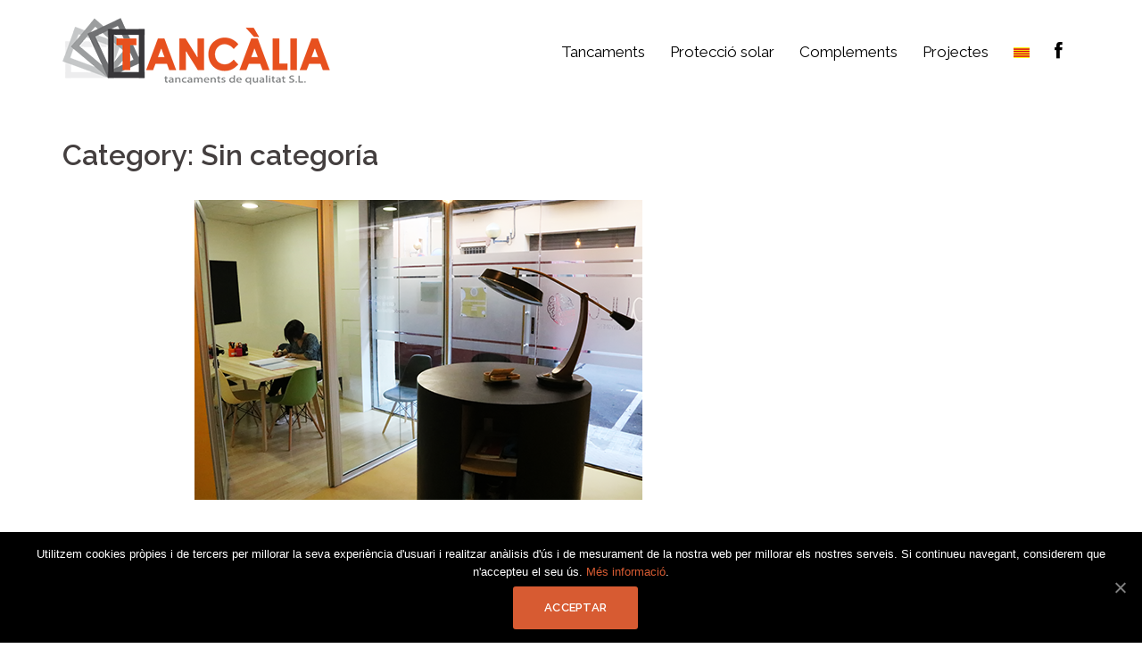

--- FILE ---
content_type: text/html; charset=UTF-8
request_url: http://www.tancaliatancaments.com/category/sin-categoria/
body_size: 15969
content:
<!DOCTYPE html>
<html lang="ca-CA">
<head>
<meta charset="UTF-8">
<meta name="viewport" content="width=device-width, initial-scale=1">
<link rel="profile" href="http://gmpg.org/xfn/11">
<link rel="pingback" href="http://www.tancaliatancaments.com/xmlrpc.php">
	
<title>Sin categoría &#8211; Tancalia Tancaments</title>
<link rel='dns-prefetch' href='//s0.wp.com' />
<link rel='dns-prefetch' href='//www.google.com' />
<link rel='dns-prefetch' href='//secure.gravatar.com' />
<link rel='dns-prefetch' href='//fonts.googleapis.com' />
<link rel='dns-prefetch' href='//netdna.bootstrapcdn.com' />
<link rel='dns-prefetch' href='//s.w.org' />
<link rel="alternate" type="application/rss+xml" title="Tancalia Tancaments &raquo; Feed" href="http://www.tancaliatancaments.com/feed/" />
<link rel="alternate" type="application/rss+xml" title="Tancalia Tancaments &raquo; Comments Feed" href="http://www.tancaliatancaments.com/comments/feed/" />
<link rel="alternate" type="application/rss+xml" title="Tancalia Tancaments &raquo; Sin categoría Category Feed" href="http://www.tancaliatancaments.com/category/sin-categoria/feed/" />
<!-- This site uses the Google Analytics by MonsterInsights plugin v7.12.2 - Using Analytics tracking - https://www.monsterinsights.com/ -->
<script type="text/javascript" data-cfasync="false">
	var mi_version         = '7.12.2';
	var mi_track_user      = true;
	var mi_no_track_reason = '';
	
	var disableStr = 'ga-disable-UA-89983956-1';

	/* Function to detect opted out users */
	function __gaTrackerIsOptedOut() {
		return document.cookie.indexOf(disableStr + '=true') > -1;
	}

	/* Disable tracking if the opt-out cookie exists. */
	if ( __gaTrackerIsOptedOut() ) {
		window[disableStr] = true;
	}

	/* Opt-out function */
	function __gaTrackerOptout() {
	  document.cookie = disableStr + '=true; expires=Thu, 31 Dec 2099 23:59:59 UTC; path=/';
	  window[disableStr] = true;
	}

	if ( 'undefined' === typeof gaOptout ) {
		function gaOptout() {
			__gaTrackerOptout();
		}
	}
	
	if ( mi_track_user ) {
		(function(i,s,o,g,r,a,m){i['GoogleAnalyticsObject']=r;i[r]=i[r]||function(){
			(i[r].q=i[r].q||[]).push(arguments)},i[r].l=1*new Date();a=s.createElement(o),
			m=s.getElementsByTagName(o)[0];a.async=1;a.src=g;m.parentNode.insertBefore(a,m)
		})(window,document,'script','//www.google-analytics.com/analytics.js','__gaTracker');

		__gaTracker('create', 'UA-89983956-1', 'auto');
		__gaTracker('set', 'forceSSL', true);
		__gaTracker('send','pageview');
	} else {
		console.log( "" );
		(function() {
			/* https://developers.google.com/analytics/devguides/collection/analyticsjs/ */
			var noopfn = function() {
				return null;
			};
			var noopnullfn = function() {
				return null;
			};
			var Tracker = function() {
				return null;
			};
			var p = Tracker.prototype;
			p.get = noopfn;
			p.set = noopfn;
			p.send = noopfn;
			var __gaTracker = function() {
				var len = arguments.length;
				if ( len === 0 ) {
					return;
				}
				var f = arguments[len-1];
				if ( typeof f !== 'object' || f === null || typeof f.hitCallback !== 'function' ) {
					console.log( 'Not running function __gaTracker(' + arguments[0] + " ....) because you are not being tracked. " + mi_no_track_reason );
					return;
				}
				try {
					f.hitCallback();
				} catch (ex) {

				}
			};
			__gaTracker.create = function() {
				return new Tracker();
			};
			__gaTracker.getByName = noopnullfn;
			__gaTracker.getAll = function() {
				return [];
			};
			__gaTracker.remove = noopfn;
			window['__gaTracker'] = __gaTracker;
					})();
		}
</script>
<!-- / Google Analytics by MonsterInsights -->
		<script type="text/javascript">
			window._wpemojiSettings = {"baseUrl":"https:\/\/s.w.org\/images\/core\/emoji\/11.2.0\/72x72\/","ext":".png","svgUrl":"https:\/\/s.w.org\/images\/core\/emoji\/11.2.0\/svg\/","svgExt":".svg","source":{"concatemoji":"http:\/\/www.tancaliatancaments.com\/wp-includes\/js\/wp-emoji-release.min.js?ver=5.1.21"}};
			!function(e,a,t){var n,r,o,i=a.createElement("canvas"),p=i.getContext&&i.getContext("2d");function s(e,t){var a=String.fromCharCode;p.clearRect(0,0,i.width,i.height),p.fillText(a.apply(this,e),0,0);e=i.toDataURL();return p.clearRect(0,0,i.width,i.height),p.fillText(a.apply(this,t),0,0),e===i.toDataURL()}function c(e){var t=a.createElement("script");t.src=e,t.defer=t.type="text/javascript",a.getElementsByTagName("head")[0].appendChild(t)}for(o=Array("flag","emoji"),t.supports={everything:!0,everythingExceptFlag:!0},r=0;r<o.length;r++)t.supports[o[r]]=function(e){if(!p||!p.fillText)return!1;switch(p.textBaseline="top",p.font="600 32px Arial",e){case"flag":return s([55356,56826,55356,56819],[55356,56826,8203,55356,56819])?!1:!s([55356,57332,56128,56423,56128,56418,56128,56421,56128,56430,56128,56423,56128,56447],[55356,57332,8203,56128,56423,8203,56128,56418,8203,56128,56421,8203,56128,56430,8203,56128,56423,8203,56128,56447]);case"emoji":return!s([55358,56760,9792,65039],[55358,56760,8203,9792,65039])}return!1}(o[r]),t.supports.everything=t.supports.everything&&t.supports[o[r]],"flag"!==o[r]&&(t.supports.everythingExceptFlag=t.supports.everythingExceptFlag&&t.supports[o[r]]);t.supports.everythingExceptFlag=t.supports.everythingExceptFlag&&!t.supports.flag,t.DOMReady=!1,t.readyCallback=function(){t.DOMReady=!0},t.supports.everything||(n=function(){t.readyCallback()},a.addEventListener?(a.addEventListener("DOMContentLoaded",n,!1),e.addEventListener("load",n,!1)):(e.attachEvent("onload",n),a.attachEvent("onreadystatechange",function(){"complete"===a.readyState&&t.readyCallback()})),(n=t.source||{}).concatemoji?c(n.concatemoji):n.wpemoji&&n.twemoji&&(c(n.twemoji),c(n.wpemoji)))}(window,document,window._wpemojiSettings);
		</script>
		<style type="text/css">
img.wp-smiley,
img.emoji {
	display: inline !important;
	border: none !important;
	box-shadow: none !important;
	height: 1em !important;
	width: 1em !important;
	margin: 0 .07em !important;
	vertical-align: -0.1em !important;
	background: none !important;
	padding: 0 !important;
}
</style>
	<link rel='stylesheet' id='sydney-bootstrap-css'  href='http://www.tancaliatancaments.com/wp-content/themes/sydney/css/bootstrap/bootstrap.min.css?ver=1' type='text/css' media='all' />
<link rel='stylesheet' id='wp-block-library-css'  href='http://www.tancaliatancaments.com/wp-includes/css/dist/block-library/style.min.css?ver=5.1.21' type='text/css' media='all' />
<link rel='stylesheet' id='columns-css'  href='http://www.tancaliatancaments.com/wp-content/plugins/columns/columns.css?ver=5.1.21' type='text/css' media='all' />
<link rel='stylesheet' id='contact-form-7-css'  href='http://www.tancaliatancaments.com/wp-content/plugins/contact-form-7/includes/css/styles.css?ver=5.1.9' type='text/css' media='all' />
<link rel='stylesheet' id='cookie-notice-front-css'  href='http://www.tancaliatancaments.com/wp-content/plugins/cookie-notice/css/front.min.css?ver=5.1.21' type='text/css' media='all' />
<link rel='stylesheet' id='depicter-front-pre-css'  href='http://www.tancaliatancaments.com/wp-content/plugins/depicter/resources/styles/player/depicter-pre.css?ver=1679313167' type='text/css' media='all' />
<link rel="preload" as="style" onload="this.rel='stylesheet';this.onload=null" id='depicter--front-common-css'  href='http://www.tancaliatancaments.com/wp-content/plugins/depicter/resources/styles/player/depicter.css?ver=1679313167' type='text/css' media='all' />
<link rel='stylesheet' id='wabtn-style-css'  href='http://www.tancaliatancaments.com/wp-content/plugins/whatsapp/style.css?ver=5.1.21' type='text/css' media='all' />
<link rel='stylesheet' id='sydney-google-fonts-css'  href='https://fonts.googleapis.com/css?family=Raleway%3A400%2C600&#038;subset=latin&#038;display=swap' type='text/css' media='all' />
<link rel='stylesheet' id='sydney-style-css'  href='http://www.tancaliatancaments.com/wp-content/themes/sydney/style.css?ver=20200129' type='text/css' media='all' />
<style id='sydney-style-inline-css' type='text/css'>
.site-header { background-color:rgba(255,255,255,0.9);}
body, #mainnav ul ul a { font-family:Raleway;}
h1, h2, h3, h4, h5, h6, #mainnav ul li a, .portfolio-info, .roll-testimonials .name, .roll-team .team-content .name, .roll-team .team-item .team-pop .name, .roll-tabs .menu-tab li a, .roll-testimonials .name, .roll-project .project-filter li a, .roll-button, .roll-counter .name-count, .roll-counter .numb-count button, input[type="button"], input[type="reset"], input[type="submit"] { font-family:Raleway;}
.site-title { font-size:30px; }
.site-description { font-size:18px; }
#mainnav ul li a { font-size:17px; }
h1 { font-size:60px; }
h2 { font-size:42px; }
h3 { font-size:32px; }
h4 { font-size:25px; }
h5 { font-size:20px; }
h6 { font-size:19px; }
body { font-size:16px; }
.single .hentry .title-post { font-size:36px; }
.header-image { background-size:cover;}
.header-image { height:300px; }
.read-more-gt,.widget-area .widget_fp_social a,#mainnav ul li a:hover, .sydney_contact_info_widget span, .roll-team .team-content .name,.roll-team .team-item .team-pop .team-social li:hover a,.roll-infomation li.address:before,.roll-infomation li.phone:before,.roll-infomation li.email:before,.roll-testimonials .name,.roll-button.border,.roll-button:hover,.roll-icon-list .icon i,.roll-icon-list .content h3 a:hover,.roll-icon-box.white .content h3 a,.roll-icon-box .icon i,.roll-icon-box .content h3 a:hover,.switcher-container .switcher-icon a:focus,.go-top:hover,.hentry .meta-post a:hover,#mainnav > ul > li > a.active, #mainnav > ul > li > a:hover, button:hover, input[type="button"]:hover, input[type="reset"]:hover, input[type="submit"]:hover, .text-color, .social-menu-widget a, .social-menu-widget a:hover, .archive .team-social li a, a, h1 a, h2 a, h3 a, h4 a, h5 a, h6 a,.classic-alt .meta-post a,.single .hentry .meta-post a, .content-area.modern .hentry .meta-post span:before, .content-area.modern .post-cat { color:#d75b32}
.reply,.woocommerce div.product .woocommerce-tabs ul.tabs li.active,.woocommerce #respond input#submit,.woocommerce a.button,.woocommerce button.button,.woocommerce input.button,.project-filter li a.active, .project-filter li a:hover,.preloader .pre-bounce1, .preloader .pre-bounce2,.roll-team .team-item .team-pop,.roll-progress .progress-animate,.roll-socials li a:hover,.roll-project .project-item .project-pop,.roll-project .project-filter li.active,.roll-project .project-filter li:hover,.roll-button.light:hover,.roll-button.border:hover,.roll-button,.roll-icon-box.white .icon,.owl-theme .owl-controls .owl-page.active span,.owl-theme .owl-controls.clickable .owl-page:hover span,.go-top,.bottom .socials li:hover a,.sidebar .widget:before,.blog-pagination ul li.active,.blog-pagination ul li:hover a,.content-area .hentry:after,.text-slider .maintitle:after,.error-wrap #search-submit:hover,#mainnav .sub-menu li:hover > a,#mainnav ul li ul:after, button, input[type="button"], input[type="reset"], input[type="submit"], .panel-grid-cell .widget-title:after { background-color:#d75b32}
.roll-socials li a:hover,.roll-socials li a,.roll-button.light:hover,.roll-button.border,.roll-button,.roll-icon-list .icon,.roll-icon-box .icon,.owl-theme .owl-controls .owl-page span,.comment .comment-detail,.widget-tags .tag-list a:hover,.blog-pagination ul li,.hentry blockquote,.error-wrap #search-submit:hover,textarea:focus,input[type="text"]:focus,input[type="password"]:focus,input[type="datetime"]:focus,input[type="datetime-local"]:focus,input[type="date"]:focus,input[type="month"]:focus,input[type="time"]:focus,input[type="week"]:focus,input[type="number"]:focus,input[type="email"]:focus,input[type="url"]:focus,input[type="search"]:focus,input[type="tel"]:focus,input[type="color"]:focus, button, input[type="button"], input[type="reset"], input[type="submit"], .archive .team-social li a { border-color:#d75b32}
.go-top:hover svg,.sydney_contact_info_widget span { fill:#d75b32;}
.site-header.float-header { background-color:rgba(255,255,255,0.9);}
@media only screen and (max-width: 1024px) { .site-header { background-color:#ffffff;}}
.site-title a, .site-title a:hover { color:#ffffff}
.site-description { color:#ffffff}
#mainnav ul li a, #mainnav ul li::before { color:#000000}
#mainnav .sub-menu li a { color:#ffffff}
#mainnav .sub-menu li a { background:#000000}
.text-slider .maintitle, .text-slider .subtitle { color:#ffffff}
body { color:#000000}
#secondary { background-color:#ffffff}
#secondary, #secondary a { color:#767676}
.footer-widgets { background-color:#252525}
.btn-menu .sydney-svg-icon { fill:#ffffff}
#mainnav ul li a:hover { color:#d65050}
.site-footer { background-color:#1c1c1c}
.site-footer,.site-footer a { color:#666666}
.overlay { background-color:#000000}
.page-wrap { padding-top:16px;}
.page-wrap { padding-bottom:0px;}
@media only screen and (max-width: 1025px) {		
			.mobile-slide {
				display: block;
			}
			.slide-item {
				background-image: none !important;
			}
			.header-slider {
			}
			.slide-item {
				height: auto !important;
			}
			.slide-inner {
				min-height: initial;
			} 
		}
@media only screen and (max-width: 780px) { 
    	h1 { font-size: 32px;}
		h2 { font-size: 28px;}
		h3 { font-size: 22px;}
		h4 { font-size: 18px;}
		h5 { font-size: 16px;}
		h6 { font-size: 14px;}
    }

</style>
<!--[if lte IE 9]>
<link rel='stylesheet' id='sydney-ie9-css'  href='http://www.tancaliatancaments.com/wp-content/themes/sydney/css/ie9.css?ver=5.1.21' type='text/css' media='all' />
<![endif]-->
<link rel='stylesheet' id='sydney-font-awesome-css'  href='http://www.tancaliatancaments.com/wp-content/themes/sydney/fonts/font-awesome.min.css?ver=5.1.21' type='text/css' media='all' />
<link rel='stylesheet' id='fontawesome-css'  href='//netdna.bootstrapcdn.com/font-awesome/3.2.1/css/font-awesome.min.css?ver=1.3.9' type='text/css' media='all' />
<!--[if IE 7]>
<link rel='stylesheet' id='fontawesome-ie-css'  href='//netdna.bootstrapcdn.com/font-awesome/3.2.1/css/font-awesome-ie7.min.css?ver=1.3.9' type='text/css' media='all' />
<![endif]-->
<link rel='stylesheet' id='sccss_style-css'  href='http://www.tancaliatancaments.com?sccss=1&#038;ver=5.1.21' type='text/css' media='all' />
<link rel='stylesheet' id='jetpack_css-css'  href='http://www.tancaliatancaments.com/wp-content/plugins/jetpack/css/jetpack.css?ver=7.9.4' type='text/css' media='all' />
		<style>
			/* Accessible for screen readers but hidden from view */
			.fa-hidden { position:absolute; left:-10000px; top:auto; width:1px; height:1px; overflow:hidden; }
			.rtl .fa-hidden { left:10000px; }
			.fa-showtext { margin-right: 5px; }
		</style>
		<script type='text/javascript'>
/* <![CDATA[ */
var monsterinsights_frontend = {"js_events_tracking":"true","download_extensions":"doc,pdf,ppt,zip,xls,docx,pptx,xlsx","inbound_paths":"[]","home_url":"http:\/\/www.tancaliatancaments.com","hash_tracking":"false"};
/* ]]> */
</script>
<script type='text/javascript' src='http://www.tancaliatancaments.com/wp-content/plugins/google-analytics-for-wordpress/assets/js/frontend.min.js?ver=7.12.2'></script>
<script type='text/javascript' src='http://www.tancaliatancaments.com/wp-includes/js/jquery/jquery.js?ver=1.12.4'></script>
<script type='text/javascript' src='http://www.tancaliatancaments.com/wp-includes/js/jquery/jquery-migrate.min.js?ver=1.4.1'></script>
<script type='text/javascript' src='http://www.tancaliatancaments.com/wp-content/plugins/sydney-portfolio//lib/js/isotope.min.js?ver=1'></script>
<link rel='https://api.w.org/' href='http://www.tancaliatancaments.com/wp-json/' />
<link rel="EditURI" type="application/rsd+xml" title="RSD" href="http://www.tancaliatancaments.com/xmlrpc.php?rsd" />
<link rel="wlwmanifest" type="application/wlwmanifest+xml" href="http://www.tancaliatancaments.com/wp-includes/wlwmanifest.xml" /> 
<meta name="generator" content="WordPress 5.1.21" />
<style type="text/css">
.qtranxs_flag_ca {background-image: url(http://www.tancaliatancaments.com/wp-content/plugins/qtranslate-x/flags/); background-repeat: no-repeat;}
.qtranxs_flag_en {background-image: url(http://www.tancaliatancaments.com/wp-content/plugins/qtranslate-x/flags/gb.png); background-repeat: no-repeat;}
</style>
<link hreflang="ca" href="http://www.tancaliatancaments.com/ca/category/sin-categoria/" rel="alternate" />
<link hreflang="es" href="http://www.tancaliatancaments.com/es/category/sin-categoria/" rel="alternate" />
<link hreflang="x-default" href="http://www.tancaliatancaments.com/category/sin-categoria/" rel="alternate" />
<meta name="generator" content="qTranslate-X 3.4.6.8" />

<link rel='dns-prefetch' href='//v0.wordpress.com'/>
<link rel='dns-prefetch' href='//i0.wp.com'/>
<link rel='dns-prefetch' href='//i1.wp.com'/>
<link rel='dns-prefetch' href='//i2.wp.com'/>
<style type='text/css'>img#wpstats{display:none}</style>
<!-- Jetpack Open Graph Tags -->
<meta property="og:type" content="website" />
<meta property="og:title" content="Sin categoría &#8211; Tancalia Tancaments" />
<meta property="og:url" content="http://www.tancaliatancaments.com/category/sin-categoria/" />
<meta property="og:site_name" content="Tancalia Tancaments" />
<meta property="og:image" content="https://s0.wp.com/i/blank.jpg" />

<!-- End Jetpack Open Graph Tags -->
			<style type="text/css" id="wp-custom-css">
				/*
Welcome to Custom CSS!


To learn how this works, see http://wp.me/PEmnE-Bt
*/
.site-header {
	background-color: white;
}

li.social-icon i {
	font-size: 20px;
}

.widget_sydney_clients .roll-client .client-item {
	width: 15%;
}

h1 {
	  color: #443f3f;
}
a.form-privacitat {
	color: #d75b32 !important;
}

h2 {
	font-size:26px;
}	


h6 {
	text-align: justify;
	font-size: 15px;
	line-height: 140%;
}


.jp-relatedposts {
    display: none !important;
}			</style>
		</head>

<body class="archive category category-sin-categoria category-1 cookies-not-set group-blog">

	<div class="preloader">
	    <div class="spinner">
	        <div class="pre-bounce1"></div>
	        <div class="pre-bounce2"></div>
	    </div>
	</div>
	
<div id="page" class="hfeed site">
	<a class="skip-link screen-reader-text" href="#content">Skip to content</a>

		
	<div class="header-clone"></div>

	
	<header id="masthead" class="site-header" role="banner">
		<div class="header-wrap">
            <div class="container">
                <div class="row">
				<div class="col-md-4 col-sm-8 col-xs-12">
		        					<a href="http://www.tancaliatancaments.com/" title="Tancalia Tancaments"><img class="site-logo" src="http://www.tancaliatancaments.com/wp-content/uploads/2016/02/Logo-Tancalia-WEB-FINAL-PETIT.png" alt="Tancalia Tancaments" /></a>
													</div>
				<div class="col-md-8 col-sm-4 col-xs-12">
					<div class="btn-menu"><i class="sydney-svg-icon"><svg xmlns="http://www.w3.org/2000/svg" viewBox="0 0 448 512"><path d="M16 132h416c8.837 0 16-7.163 16-16V76c0-8.837-7.163-16-16-16H16C7.163 60 0 67.163 0 76v40c0 8.837 7.163 16 16 16zm0 160h416c8.837 0 16-7.163 16-16v-40c0-8.837-7.163-16-16-16H16c-8.837 0-16 7.163-16 16v40c0 8.837 7.163 16 16 16zm0 160h416c8.837 0 16-7.163 16-16v-40c0-8.837-7.163-16-16-16H16c-8.837 0-16 7.163-16 16v40c0 8.837 7.163 16 16 16z" /></svg></i></div>
					<nav id="mainnav" class="mainnav" role="navigation">
						<div class="menu-tancaliatancaments-container"><ul id="menu-tancaliatancaments" class="menu"><li id="menu-item-558" class="menu-item menu-item-type-custom menu-item-object-custom menu-item-has-children menu-item-558"><a href="#">Tancaments</a>
<ul class="sub-menu">
	<li id="menu-item-561" class="menu-item menu-item-type-post_type menu-item-object-page menu-item-has-children menu-item-561"><a href="http://www.tancaliatancaments.com/abatibles/">Abatibles</a>
	<ul class="sub-menu">
		<li id="menu-item-503" class="menu-item menu-item-type-post_type menu-item-object-page menu-item-503"><a href="http://www.tancaliatancaments.com/ar52/">AR52 Abatible</a></li>
		<li id="menu-item-502" class="menu-item menu-item-type-post_type menu-item-object-page menu-item-502"><a href="http://www.tancaliatancaments.com/ar62-abatible/">AR62 Abatible</a></li>
		<li id="menu-item-501" class="menu-item menu-item-type-post_type menu-item-object-page menu-item-501"><a href="http://www.tancaliatancaments.com/ar72-abatible/">AR72 Abatible</a></li>
	</ul>
</li>
	<li id="menu-item-424" class="menu-item menu-item-type-post_type menu-item-object-page menu-item-has-children menu-item-424"><a href="http://www.tancaliatancaments.com/corredisses/">Corredisses</a>
	<ul class="sub-menu">
		<li id="menu-item-476" class="menu-item menu-item-type-post_type menu-item-object-page menu-item-476"><a href="http://www.tancaliatancaments.com/cf31-corredissa/">CF31 Corredissa</a></li>
		<li id="menu-item-477" class="menu-item menu-item-type-post_type menu-item-object-page menu-item-477"><a href="http://www.tancaliatancaments.com/cr31/">CR31 Corredissa</a></li>
		<li id="menu-item-475" class="menu-item menu-item-type-post_type menu-item-object-page menu-item-475"><a href="http://www.tancaliatancaments.com/cr46-corredissa/">CR46 Corredissa</a></li>
		<li id="menu-item-474" class="menu-item menu-item-type-post_type menu-item-object-page menu-item-474"><a href="http://www.tancaliatancaments.com/er52-corredissa/">ER52 Corredissa</a></li>
	</ul>
</li>
	<li id="menu-item-419" class="menu-item menu-item-type-post_type menu-item-object-page menu-item-419"><a href="http://www.tancaliatancaments.com/plegables/">Plegables</a></li>
	<li id="menu-item-434" class="menu-item menu-item-type-post_type menu-item-object-page menu-item-434"><a href="http://www.tancaliatancaments.com/portes-dentrada/">Portes d&#8217;entrada</a></li>
</ul>
</li>
<li id="menu-item-559" class="menu-item menu-item-type-custom menu-item-object-custom menu-item-has-children menu-item-559"><a href="#">Protecció solar</a>
<ul class="sub-menu">
	<li id="menu-item-432" class="menu-item menu-item-type-post_type menu-item-object-page menu-item-432"><a href="http://www.tancaliatancaments.com/pergoles-biomecaniques_bioroll_reus_tarragona/">Pèrgoles bioclimàtiques</a></li>
	<li id="menu-item-418" class="menu-item menu-item-type-post_type menu-item-object-page menu-item-418"><a href="http://www.tancaliatancaments.com/orienta/">Persiana orientable &#8220;Orienta&#8221;</a></li>
	<li id="menu-item-428" class="menu-item menu-item-type-post_type menu-item-object-page menu-item-428"><a href="http://www.tancaliatancaments.com/mallorquinas_tarragona_reus/">Mallorquines</a></li>
	<li id="menu-item-433" class="menu-item menu-item-type-post_type menu-item-object-page menu-item-433"><a href="http://www.tancaliatancaments.com/persianes/">Persianes</a></li>
	<li id="menu-item-427" class="menu-item menu-item-type-post_type menu-item-object-page menu-item-427"><a href="http://www.tancaliatancaments.com/gelosies/">Gelosies</a></li>
</ul>
</li>
<li id="menu-item-560" class="menu-item menu-item-type-custom menu-item-object-custom menu-item-has-children menu-item-560"><a href="#">Complements</a>
<ul class="sub-menu">
	<li id="menu-item-429" class="menu-item menu-item-type-post_type menu-item-object-page menu-item-429"><a href="http://www.tancaliatancaments.com/mamparas_tancalia_tancaments_reus_tarragona/">Mampares</a></li>
	<li id="menu-item-430" class="menu-item menu-item-type-post_type menu-item-object-page menu-item-430"><a href="http://www.tancaliatancaments.com/mosquiteres/">Mosquiteres</a></li>
	<li id="menu-item-431" class="menu-item menu-item-type-post_type menu-item-object-page menu-item-431"><a href="http://www.tancaliatancaments.com/motoritzacions/">Motoritzacions</a></li>
</ul>
</li>
<li id="menu-item-435" class="menu-item menu-item-type-post_type menu-item-object-page current_page_parent menu-item-435"><a href="http://www.tancaliatancaments.com/blog/">Projectes</a></li>
<li id="menu-item-595" class="qtranxs-lang-menu qtranxs-lang-menu-ca menu-item menu-item-type-custom menu-item-object-custom menu-item-has-children menu-item-595"><a title="Català" href="#"><img src="http://www.tancaliatancaments.com/wp-content/plugins/qtranslate-x/flags/ca.alt.png" alt="Català" /></a>
<ul class="sub-menu">
	<li id="menu-item-949" class="qtranxs-lang-menu-item qtranxs-lang-menu-item-ca menu-item menu-item-type-custom menu-item-object-custom menu-item-949"><a title="Català" href="http://www.tancaliatancaments.com/ca/category/sin-categoria/"><img src="http://www.tancaliatancaments.com/wp-content/plugins/qtranslate-x/flags/ca.alt.png" alt="Català" />&nbsp;Català</a></li>
	<li id="menu-item-950" class="qtranxs-lang-menu-item qtranxs-lang-menu-item-es menu-item menu-item-type-custom menu-item-object-custom menu-item-950"><a title="Español" href="http://www.tancaliatancaments.com/es/category/sin-categoria/"><img src="http://www.tancaliatancaments.com/wp-content/plugins/qtranslate-x/flags/es.png" alt="Español" />&nbsp;Español</a></li>
</ul>
</li>
<li id="menu-item-948" class="menu-item menu-item-type-custom menu-item-object-custom social-icon facebook menu-item-948"><a href="https://www.facebook.com/TancaliaTancaments/"><i class='icon-2x icon-facebook '></i><span class='fa-hidden'>Facebook</span></a></li>
</ul></div>					</nav><!-- #site-navigation -->
				</div>
				</div>
			</div>
		</div>
	</header><!-- #masthead -->

	
	<div class="sydney-hero-area">
				<div class="header-image">
			<div class="overlay"></div>			<img class="header-inner" src="" width="1920" alt="Tancalia Tancaments" title="Tancalia Tancaments">
		</div>
		
			</div>

	
	<div id="content" class="page-wrap">
		<div class="container content-wrapper">
			<div class="row">	
	
	<div id="primary" class="content-area col-md-9 classic">

		
		<main id="main" class="post-wrap" role="main">

		
			<header class="page-header">
				<h3 class="archive-title">Category: Sin categoría</h3>			</header><!-- .page-header -->

			<div class="posts-layout">
			
				
<article id="post-1207" class="post-1207 post type-post status-publish format-standard has-post-thumbnail hentry category-sin-categoria tag-cerramientos tag-pergola-bioroll tag-proteccio-solar tag-tancalia tag-tancalia-tancaments">

			<div class="entry-thumb">
			<a href="http://www.tancaliatancaments.com/crea-espais-independents-amb-la-maxima-lluminositat/" title="Crea espais independents amb la màxima lluminositat"><img width="502" height="336" src="https://i1.wp.com/www.tancaliatancaments.com/wp-content/uploads/2018/10/LAula.png?fit=502%2C336" class="attachment-sydney-large-thumb size-sydney-large-thumb wp-post-image" alt="" srcset="https://i1.wp.com/www.tancaliatancaments.com/wp-content/uploads/2018/10/LAula.png?w=502 502w, https://i1.wp.com/www.tancaliatancaments.com/wp-content/uploads/2018/10/LAula.png?resize=480%2C321 480w, https://i1.wp.com/www.tancaliatancaments.com/wp-content/uploads/2018/10/LAula.png?resize=230%2C154 230w, https://i1.wp.com/www.tancaliatancaments.com/wp-content/uploads/2018/10/LAula.png?resize=350%2C234 350w, https://i1.wp.com/www.tancaliatancaments.com/wp-content/uploads/2018/10/LAula.png?resize=272%2C182 272w" sizes="(max-width: 502px) 100vw, 502px" data-attachment-id="1209" data-permalink="http://www.tancaliatancaments.com/crea-espais-independents-amb-la-maxima-lluminositat/laula/" data-orig-file="https://i1.wp.com/www.tancaliatancaments.com/wp-content/uploads/2018/10/LAula.png?fit=502%2C336" data-orig-size="502,336" data-comments-opened="1" data-image-meta="{&quot;aperture&quot;:&quot;0&quot;,&quot;credit&quot;:&quot;&quot;,&quot;camera&quot;:&quot;&quot;,&quot;caption&quot;:&quot;&quot;,&quot;created_timestamp&quot;:&quot;0&quot;,&quot;copyright&quot;:&quot;&quot;,&quot;focal_length&quot;:&quot;0&quot;,&quot;iso&quot;:&quot;0&quot;,&quot;shutter_speed&quot;:&quot;0&quot;,&quot;title&quot;:&quot;&quot;,&quot;orientation&quot;:&quot;0&quot;}" data-image-title="L&#8217;Aula" data-image-description="" data-medium-file="https://i1.wp.com/www.tancaliatancaments.com/wp-content/uploads/2018/10/LAula.png?fit=502%2C336" data-large-file="https://i1.wp.com/www.tancaliatancaments.com/wp-content/uploads/2018/10/LAula.png?fit=502%2C336" /></a>
		</div>
	
	<header class="entry-header">
		<h2 class="title-post entry-title"><a href="http://www.tancaliatancaments.com/crea-espais-independents-amb-la-maxima-lluminositat/" rel="bookmark">Crea espais independents amb la màxima lluminositat</a></h2>
				<div class="meta-post">
			<span class="posted-on"><i class="sydney-svg-icon"><svg xmlns="http://www.w3.org/2000/svg" viewBox="0 0 448 512"><path d="M0 464c0 26.5 21.5 48 48 48h352c26.5 0 48-21.5 48-48V192H0v272zm320-196c0-6.6 5.4-12 12-12h40c6.6 0 12 5.4 12 12v40c0 6.6-5.4 12-12 12h-40c-6.6 0-12-5.4-12-12v-40zm0 128c0-6.6 5.4-12 12-12h40c6.6 0 12 5.4 12 12v40c0 6.6-5.4 12-12 12h-40c-6.6 0-12-5.4-12-12v-40zM192 268c0-6.6 5.4-12 12-12h40c6.6 0 12 5.4 12 12v40c0 6.6-5.4 12-12 12h-40c-6.6 0-12-5.4-12-12v-40zm0 128c0-6.6 5.4-12 12-12h40c6.6 0 12 5.4 12 12v40c0 6.6-5.4 12-12 12h-40c-6.6 0-12-5.4-12-12v-40zM64 268c0-6.6 5.4-12 12-12h40c6.6 0 12 5.4 12 12v40c0 6.6-5.4 12-12 12H76c-6.6 0-12-5.4-12-12v-40zm0 128c0-6.6 5.4-12 12-12h40c6.6 0 12 5.4 12 12v40c0 6.6-5.4 12-12 12H76c-6.6 0-12-5.4-12-12v-40zM400 64h-48V16c0-8.8-7.2-16-16-16h-32c-8.8 0-16 7.2-16 16v48H160V16c0-8.8-7.2-16-16-16h-32c-8.8 0-16 7.2-16 16v48H48C21.5 64 0 85.5 0 112v48h448v-48c0-26.5-21.5-48-48-48z" /></svg></i>Posted <a href="http://www.tancaliatancaments.com/crea-espais-independents-amb-la-maxima-lluminositat/" rel="bookmark"><time class="entry-date published" datetime="2018-10-04T10:06:33+00:00">4 octubre, 2018</time><time class="updated" datetime="2019-10-07T16:05:38+00:00">7 octubre, 2019</time></a></span><span class="byline"> <i class="sydney-svg-icon"><svg xmlns="http://www.w3.org/2000/svg" viewBox="0 0 448 512"><path d="M224 256c70.7 0 128-57.3 128-128S294.7 0 224 0 96 57.3 96 128s57.3 128 128 128zm89.6 32h-16.7c-22.2 10.2-46.9 16-72.9 16s-50.6-5.8-72.9-16h-16.7C60.2 288 0 348.2 0 422.4V464c0 26.5 21.5 48 48 48h352c26.5 0 48-21.5 48-48v-41.6c0-74.2-60.2-134.4-134.4-134.4z" /></svg></i><span class="author vcard"><a class="url fn n" href="http://www.tancaliatancaments.com/author/tancalia/">Tancalia Tancalia</a></span></span><span class="cat-links"><i class="sydney-svg-icon"><svg xmlns="http://www.w3.org/2000/svg" viewBox="0 0 512 512"><path fill="currentColor" d="M464 128H272l-54.63-54.63c-6-6-14.14-9.37-22.63-9.37H48C21.49 64 0 85.49 0 112v288c0 26.51 21.49 48 48 48h416c26.51 0 48-21.49 48-48V176c0-26.51-21.49-48-48-48zm0 272H48V112h140.12l54.63 54.63c6 6 14.14 9.37 22.63 9.37H464v224z" /></svg></i>Posted in <a href="http://www.tancaliatancaments.com/category/sin-categoria/" rel="category tag">Sin categoría</a></span>		</div><!-- .entry-meta -->
			</header><!-- .entry-header -->

	<div class="entry-post">
					<p>Des de Tancàlia Tancaments hem dut a terme un nou projecte de redistribució de l&#8217;espai de l&#8217;Aula a Valls, tot conservant la màxima lluminositat. &nbsp;</p>
		
			</div><!-- .entry-post -->

	<footer class="entry-footer">
			</footer><!-- .entry-footer -->
</article><!-- #post-## -->
			
				
<article id="post-1199" class="post-1199 post type-post status-publish format-standard has-post-thumbnail hentry category-sin-categoria tag-cerramientos tag-pergola-bioroll tag-proteccio-solar tag-tancalia tag-tancalia-tancaments">

			<div class="entry-thumb">
			<a href="http://www.tancaliatancaments.com/guanya-espai-habitable-amb-orienta/" title="Guanya espai habitable amb Orienta"><img width="502" height="336" src="https://i0.wp.com/www.tancaliatancaments.com/wp-content/uploads/2018/08/Orienta-04.png?fit=502%2C336" class="attachment-sydney-large-thumb size-sydney-large-thumb wp-post-image" alt="" srcset="https://i0.wp.com/www.tancaliatancaments.com/wp-content/uploads/2018/08/Orienta-04.png?w=502 502w, https://i0.wp.com/www.tancaliatancaments.com/wp-content/uploads/2018/08/Orienta-04.png?resize=480%2C321 480w, https://i0.wp.com/www.tancaliatancaments.com/wp-content/uploads/2018/08/Orienta-04.png?resize=230%2C154 230w, https://i0.wp.com/www.tancaliatancaments.com/wp-content/uploads/2018/08/Orienta-04.png?resize=350%2C234 350w, https://i0.wp.com/www.tancaliatancaments.com/wp-content/uploads/2018/08/Orienta-04.png?resize=272%2C182 272w" sizes="(max-width: 502px) 100vw, 502px" data-attachment-id="1200" data-permalink="http://www.tancaliatancaments.com/guanya-espai-habitable-amb-orienta/orienta-04/" data-orig-file="https://i0.wp.com/www.tancaliatancaments.com/wp-content/uploads/2018/08/Orienta-04.png?fit=502%2C336" data-orig-size="502,336" data-comments-opened="1" data-image-meta="{&quot;aperture&quot;:&quot;0&quot;,&quot;credit&quot;:&quot;&quot;,&quot;camera&quot;:&quot;&quot;,&quot;caption&quot;:&quot;&quot;,&quot;created_timestamp&quot;:&quot;0&quot;,&quot;copyright&quot;:&quot;&quot;,&quot;focal_length&quot;:&quot;0&quot;,&quot;iso&quot;:&quot;0&quot;,&quot;shutter_speed&quot;:&quot;0&quot;,&quot;title&quot;:&quot;&quot;,&quot;orientation&quot;:&quot;0&quot;}" data-image-title="Orienta 04" data-image-description="" data-medium-file="https://i0.wp.com/www.tancaliatancaments.com/wp-content/uploads/2018/08/Orienta-04.png?fit=502%2C336" data-large-file="https://i0.wp.com/www.tancaliatancaments.com/wp-content/uploads/2018/08/Orienta-04.png?fit=502%2C336" /></a>
		</div>
	
	<header class="entry-header">
		<h2 class="title-post entry-title"><a href="http://www.tancaliatancaments.com/guanya-espai-habitable-amb-orienta/" rel="bookmark">Guanya espai habitable amb Orienta</a></h2>
				<div class="meta-post">
			<span class="posted-on"><i class="sydney-svg-icon"><svg xmlns="http://www.w3.org/2000/svg" viewBox="0 0 448 512"><path d="M0 464c0 26.5 21.5 48 48 48h352c26.5 0 48-21.5 48-48V192H0v272zm320-196c0-6.6 5.4-12 12-12h40c6.6 0 12 5.4 12 12v40c0 6.6-5.4 12-12 12h-40c-6.6 0-12-5.4-12-12v-40zm0 128c0-6.6 5.4-12 12-12h40c6.6 0 12 5.4 12 12v40c0 6.6-5.4 12-12 12h-40c-6.6 0-12-5.4-12-12v-40zM192 268c0-6.6 5.4-12 12-12h40c6.6 0 12 5.4 12 12v40c0 6.6-5.4 12-12 12h-40c-6.6 0-12-5.4-12-12v-40zm0 128c0-6.6 5.4-12 12-12h40c6.6 0 12 5.4 12 12v40c0 6.6-5.4 12-12 12h-40c-6.6 0-12-5.4-12-12v-40zM64 268c0-6.6 5.4-12 12-12h40c6.6 0 12 5.4 12 12v40c0 6.6-5.4 12-12 12H76c-6.6 0-12-5.4-12-12v-40zm0 128c0-6.6 5.4-12 12-12h40c6.6 0 12 5.4 12 12v40c0 6.6-5.4 12-12 12H76c-6.6 0-12-5.4-12-12v-40zM400 64h-48V16c0-8.8-7.2-16-16-16h-32c-8.8 0-16 7.2-16 16v48H160V16c0-8.8-7.2-16-16-16h-32c-8.8 0-16 7.2-16 16v48H48C21.5 64 0 85.5 0 112v48h448v-48c0-26.5-21.5-48-48-48z" /></svg></i>Posted <a href="http://www.tancaliatancaments.com/guanya-espai-habitable-amb-orienta/" rel="bookmark"><time class="entry-date published" datetime="2018-08-28T13:02:31+00:00">28 agost, 2018</time><time class="updated" datetime="2019-10-07T16:05:38+00:00">7 octubre, 2019</time></a></span><span class="byline"> <i class="sydney-svg-icon"><svg xmlns="http://www.w3.org/2000/svg" viewBox="0 0 448 512"><path d="M224 256c70.7 0 128-57.3 128-128S294.7 0 224 0 96 57.3 96 128s57.3 128 128 128zm89.6 32h-16.7c-22.2 10.2-46.9 16-72.9 16s-50.6-5.8-72.9-16h-16.7C60.2 288 0 348.2 0 422.4V464c0 26.5 21.5 48 48 48h352c26.5 0 48-21.5 48-48v-41.6c0-74.2-60.2-134.4-134.4-134.4z" /></svg></i><span class="author vcard"><a class="url fn n" href="http://www.tancaliatancaments.com/author/tancalia/">Tancalia Tancalia</a></span></span><span class="cat-links"><i class="sydney-svg-icon"><svg xmlns="http://www.w3.org/2000/svg" viewBox="0 0 512 512"><path fill="currentColor" d="M464 128H272l-54.63-54.63c-6-6-14.14-9.37-22.63-9.37H48C21.49 64 0 85.49 0 112v288c0 26.51 21.49 48 48 48h416c26.51 0 48-21.49 48-48V176c0-26.51-21.49-48-48-48zm0 272H48V112h140.12l54.63 54.63c6 6 14.14 9.37 22.63 9.37H464v224z" /></svg></i>Posted in <a href="http://www.tancaliatancaments.com/category/sin-categoria/" rel="category tag">Sin categoría</a></span>		</div><!-- .entry-meta -->
			</header><!-- .entry-header -->

	<div class="entry-post">
					<p>Productes de Tancàlia Tancaments com Orienta –solució que combina el millor en seguretat i control solar– us permetran ampliar l&#8217;espai habitable de la vostra llar.</p>
		
			</div><!-- .entry-post -->

	<footer class="entry-footer">
			</footer><!-- .entry-footer -->
</article><!-- #post-## -->
			
				
<article id="post-1181" class="post-1181 post type-post status-publish format-standard has-post-thumbnail hentry category-sin-categoria tag-cerramientos tag-estiu tag-finestres tag-reus tag-tancalia tag-tancalia-tancaments tag-ventanas tag-verano">

			<div class="entry-thumb">
			<a href="http://www.tancaliatancaments.com/la-millor-solucio-per-a-gaudir-de-lestiu/" title="La millor solució per a gaudir de l&#8217;estiu"><img width="502" height="336" src="https://i0.wp.com/www.tancaliatancaments.com/wp-content/uploads/2018/06/Pèrgola-bio-climàtica-01.png?fit=502%2C336" class="attachment-sydney-large-thumb size-sydney-large-thumb wp-post-image" alt="" srcset="https://i0.wp.com/www.tancaliatancaments.com/wp-content/uploads/2018/06/Pèrgola-bio-climàtica-01.png?w=502 502w, https://i0.wp.com/www.tancaliatancaments.com/wp-content/uploads/2018/06/Pèrgola-bio-climàtica-01.png?resize=480%2C321 480w, https://i0.wp.com/www.tancaliatancaments.com/wp-content/uploads/2018/06/Pèrgola-bio-climàtica-01.png?resize=230%2C154 230w, https://i0.wp.com/www.tancaliatancaments.com/wp-content/uploads/2018/06/Pèrgola-bio-climàtica-01.png?resize=350%2C234 350w, https://i0.wp.com/www.tancaliatancaments.com/wp-content/uploads/2018/06/Pèrgola-bio-climàtica-01.png?resize=272%2C182 272w" sizes="(max-width: 502px) 100vw, 502px" data-attachment-id="1182" data-permalink="http://www.tancaliatancaments.com/la-millor-solucio-per-a-gaudir-de-lestiu/pergola-bio-climatica-01/" data-orig-file="https://i0.wp.com/www.tancaliatancaments.com/wp-content/uploads/2018/06/Pèrgola-bio-climàtica-01.png?fit=502%2C336" data-orig-size="502,336" data-comments-opened="1" data-image-meta="{&quot;aperture&quot;:&quot;0&quot;,&quot;credit&quot;:&quot;&quot;,&quot;camera&quot;:&quot;&quot;,&quot;caption&quot;:&quot;&quot;,&quot;created_timestamp&quot;:&quot;0&quot;,&quot;copyright&quot;:&quot;&quot;,&quot;focal_length&quot;:&quot;0&quot;,&quot;iso&quot;:&quot;0&quot;,&quot;shutter_speed&quot;:&quot;0&quot;,&quot;title&quot;:&quot;&quot;,&quot;orientation&quot;:&quot;0&quot;}" data-image-title="Pèrgola bio-climàtica 01" data-image-description="" data-medium-file="https://i0.wp.com/www.tancaliatancaments.com/wp-content/uploads/2018/06/Pèrgola-bio-climàtica-01.png?fit=502%2C336" data-large-file="https://i0.wp.com/www.tancaliatancaments.com/wp-content/uploads/2018/06/Pèrgola-bio-climàtica-01.png?fit=502%2C336" /></a>
		</div>
	
	<header class="entry-header">
		<h2 class="title-post entry-title"><a href="http://www.tancaliatancaments.com/la-millor-solucio-per-a-gaudir-de-lestiu/" rel="bookmark">La millor solució per a gaudir de l&#8217;estiu</a></h2>
				<div class="meta-post">
			<span class="posted-on"><i class="sydney-svg-icon"><svg xmlns="http://www.w3.org/2000/svg" viewBox="0 0 448 512"><path d="M0 464c0 26.5 21.5 48 48 48h352c26.5 0 48-21.5 48-48V192H0v272zm320-196c0-6.6 5.4-12 12-12h40c6.6 0 12 5.4 12 12v40c0 6.6-5.4 12-12 12h-40c-6.6 0-12-5.4-12-12v-40zm0 128c0-6.6 5.4-12 12-12h40c6.6 0 12 5.4 12 12v40c0 6.6-5.4 12-12 12h-40c-6.6 0-12-5.4-12-12v-40zM192 268c0-6.6 5.4-12 12-12h40c6.6 0 12 5.4 12 12v40c0 6.6-5.4 12-12 12h-40c-6.6 0-12-5.4-12-12v-40zm0 128c0-6.6 5.4-12 12-12h40c6.6 0 12 5.4 12 12v40c0 6.6-5.4 12-12 12h-40c-6.6 0-12-5.4-12-12v-40zM64 268c0-6.6 5.4-12 12-12h40c6.6 0 12 5.4 12 12v40c0 6.6-5.4 12-12 12H76c-6.6 0-12-5.4-12-12v-40zm0 128c0-6.6 5.4-12 12-12h40c6.6 0 12 5.4 12 12v40c0 6.6-5.4 12-12 12H76c-6.6 0-12-5.4-12-12v-40zM400 64h-48V16c0-8.8-7.2-16-16-16h-32c-8.8 0-16 7.2-16 16v48H160V16c0-8.8-7.2-16-16-16h-32c-8.8 0-16 7.2-16 16v48H48C21.5 64 0 85.5 0 112v48h448v-48c0-26.5-21.5-48-48-48z" /></svg></i>Posted <a href="http://www.tancaliatancaments.com/la-millor-solucio-per-a-gaudir-de-lestiu/" rel="bookmark"><time class="entry-date published" datetime="2018-06-12T12:43:35+00:00">12 juny, 2018</time><time class="updated" datetime="2019-10-07T16:05:38+00:00">7 octubre, 2019</time></a></span><span class="byline"> <i class="sydney-svg-icon"><svg xmlns="http://www.w3.org/2000/svg" viewBox="0 0 448 512"><path d="M224 256c70.7 0 128-57.3 128-128S294.7 0 224 0 96 57.3 96 128s57.3 128 128 128zm89.6 32h-16.7c-22.2 10.2-46.9 16-72.9 16s-50.6-5.8-72.9-16h-16.7C60.2 288 0 348.2 0 422.4V464c0 26.5 21.5 48 48 48h352c26.5 0 48-21.5 48-48v-41.6c0-74.2-60.2-134.4-134.4-134.4z" /></svg></i><span class="author vcard"><a class="url fn n" href="http://www.tancaliatancaments.com/author/tancalia/">Tancalia Tancalia</a></span></span><span class="cat-links"><i class="sydney-svg-icon"><svg xmlns="http://www.w3.org/2000/svg" viewBox="0 0 512 512"><path fill="currentColor" d="M464 128H272l-54.63-54.63c-6-6-14.14-9.37-22.63-9.37H48C21.49 64 0 85.49 0 112v288c0 26.51 21.49 48 48 48h416c26.51 0 48-21.49 48-48V176c0-26.51-21.49-48-48-48zm0 272H48V112h140.12l54.63 54.63c6 6 14.14 9.37 22.63 9.37H464v224z" /></svg></i>Posted in <a href="http://www.tancaliatancaments.com/category/sin-categoria/" rel="category tag">Sin categoría</a></span>		</div><!-- .entry-meta -->
			</header><!-- .entry-header -->

	<div class="entry-post">
					<p>L&#8217;estiu és ja a la vora. És per això que, a Tancàlia Tancaments, hem instal·lat recentment aquesta espectacular pèrgola bio-climàtica Bioroll, una solució de control solar ideal per a terrasses i jardins. </p>
		
			</div><!-- .entry-post -->

	<footer class="entry-footer">
			</footer><!-- .entry-footer -->
</article><!-- #post-## -->
			
				
<article id="post-1133" class="post-1133 post type-post status-publish format-standard has-post-thumbnail hentry category-sin-categoria tag-cerramientos tag-correderas tag-corredisses tag-cristal tag-reus tag-tancalia tag-tancalia-tancaments tag-tancaments tag-vidre">

			<div class="entry-thumb">
			<a href="http://www.tancaliatancaments.com/tancaments-per-al-segle-xxi/" title="Tancaments per al segle XXI"><img width="502" height="336" src="https://i0.wp.com/www.tancaliatancaments.com/wp-content/uploads/2018/03/Corredisses-01.png?fit=502%2C336" class="attachment-sydney-large-thumb size-sydney-large-thumb wp-post-image" alt="" srcset="https://i0.wp.com/www.tancaliatancaments.com/wp-content/uploads/2018/03/Corredisses-01.png?w=502 502w, https://i0.wp.com/www.tancaliatancaments.com/wp-content/uploads/2018/03/Corredisses-01.png?resize=480%2C321 480w, https://i0.wp.com/www.tancaliatancaments.com/wp-content/uploads/2018/03/Corredisses-01.png?resize=230%2C154 230w, https://i0.wp.com/www.tancaliatancaments.com/wp-content/uploads/2018/03/Corredisses-01.png?resize=350%2C234 350w, https://i0.wp.com/www.tancaliatancaments.com/wp-content/uploads/2018/03/Corredisses-01.png?resize=272%2C182 272w" sizes="(max-width: 502px) 100vw, 502px" data-attachment-id="1137" data-permalink="http://www.tancaliatancaments.com/tancaments-per-al-segle-xxi/corredisses-01/" data-orig-file="https://i0.wp.com/www.tancaliatancaments.com/wp-content/uploads/2018/03/Corredisses-01.png?fit=502%2C336" data-orig-size="502,336" data-comments-opened="1" data-image-meta="{&quot;aperture&quot;:&quot;0&quot;,&quot;credit&quot;:&quot;&quot;,&quot;camera&quot;:&quot;&quot;,&quot;caption&quot;:&quot;&quot;,&quot;created_timestamp&quot;:&quot;0&quot;,&quot;copyright&quot;:&quot;&quot;,&quot;focal_length&quot;:&quot;0&quot;,&quot;iso&quot;:&quot;0&quot;,&quot;shutter_speed&quot;:&quot;0&quot;,&quot;title&quot;:&quot;&quot;,&quot;orientation&quot;:&quot;0&quot;}" data-image-title="Corredisses 01" data-image-description="" data-medium-file="https://i0.wp.com/www.tancaliatancaments.com/wp-content/uploads/2018/03/Corredisses-01.png?fit=502%2C336" data-large-file="https://i0.wp.com/www.tancaliatancaments.com/wp-content/uploads/2018/03/Corredisses-01.png?fit=502%2C336" /></a>
		</div>
	
	<header class="entry-header">
		<h2 class="title-post entry-title"><a href="http://www.tancaliatancaments.com/tancaments-per-al-segle-xxi/" rel="bookmark">Tancaments per al segle XXI</a></h2>
				<div class="meta-post">
			<span class="posted-on"><i class="sydney-svg-icon"><svg xmlns="http://www.w3.org/2000/svg" viewBox="0 0 448 512"><path d="M0 464c0 26.5 21.5 48 48 48h352c26.5 0 48-21.5 48-48V192H0v272zm320-196c0-6.6 5.4-12 12-12h40c6.6 0 12 5.4 12 12v40c0 6.6-5.4 12-12 12h-40c-6.6 0-12-5.4-12-12v-40zm0 128c0-6.6 5.4-12 12-12h40c6.6 0 12 5.4 12 12v40c0 6.6-5.4 12-12 12h-40c-6.6 0-12-5.4-12-12v-40zM192 268c0-6.6 5.4-12 12-12h40c6.6 0 12 5.4 12 12v40c0 6.6-5.4 12-12 12h-40c-6.6 0-12-5.4-12-12v-40zm0 128c0-6.6 5.4-12 12-12h40c6.6 0 12 5.4 12 12v40c0 6.6-5.4 12-12 12h-40c-6.6 0-12-5.4-12-12v-40zM64 268c0-6.6 5.4-12 12-12h40c6.6 0 12 5.4 12 12v40c0 6.6-5.4 12-12 12H76c-6.6 0-12-5.4-12-12v-40zm0 128c0-6.6 5.4-12 12-12h40c6.6 0 12 5.4 12 12v40c0 6.6-5.4 12-12 12H76c-6.6 0-12-5.4-12-12v-40zM400 64h-48V16c0-8.8-7.2-16-16-16h-32c-8.8 0-16 7.2-16 16v48H160V16c0-8.8-7.2-16-16-16h-32c-8.8 0-16 7.2-16 16v48H48C21.5 64 0 85.5 0 112v48h448v-48c0-26.5-21.5-48-48-48z" /></svg></i>Posted <a href="http://www.tancaliatancaments.com/tancaments-per-al-segle-xxi/" rel="bookmark"><time class="entry-date published" datetime="2018-03-12T11:30:34+00:00"></time><time class="updated" datetime="2019-10-07T16:05:39+00:00">7 octubre, 2019</time></a></span><span class="byline"> <i class="sydney-svg-icon"><svg xmlns="http://www.w3.org/2000/svg" viewBox="0 0 448 512"><path d="M224 256c70.7 0 128-57.3 128-128S294.7 0 224 0 96 57.3 96 128s57.3 128 128 128zm89.6 32h-16.7c-22.2 10.2-46.9 16-72.9 16s-50.6-5.8-72.9-16h-16.7C60.2 288 0 348.2 0 422.4V464c0 26.5 21.5 48 48 48h352c26.5 0 48-21.5 48-48v-41.6c0-74.2-60.2-134.4-134.4-134.4z" /></svg></i><span class="author vcard"><a class="url fn n" href="http://www.tancaliatancaments.com/author/tancalia/">Tancalia Tancalia</a></span></span><span class="cat-links"><i class="sydney-svg-icon"><svg xmlns="http://www.w3.org/2000/svg" viewBox="0 0 512 512"><path fill="currentColor" d="M464 128H272l-54.63-54.63c-6-6-14.14-9.37-22.63-9.37H48C21.49 64 0 85.49 0 112v288c0 26.51 21.49 48 48 48h416c26.51 0 48-21.49 48-48V176c0-26.51-21.49-48-48-48zm0 272H48V112h140.12l54.63 54.63c6 6 14.14 9.37 22.63 9.37H464v224z" /></svg></i>Posted in <a href="http://www.tancaliatancaments.com/category/sin-categoria/" rel="category tag">Sin categoría</a></span>		</div><!-- .entry-meta -->
			</header><!-- .entry-header -->

	<div class="entry-post">
					<p>A Tancàlia Tancaments hem substituït, recentment, els tancaments de ferro existents en un habitatge de Reus des dels anys 60 per uns d’última generació i un alt aïllament tèrmic. Aquest sistema de portes corredisses de 3 i 4 fulles ofereix, a més, una millora en la funcionalitat i versatilitat.</p>
		
			</div><!-- .entry-post -->

	<footer class="entry-footer">
			</footer><!-- .entry-footer -->
</article><!-- #post-## -->
			
				
<article id="post-1121" class="post-1121 post type-post status-publish format-standard has-post-thumbnail hentry category-sin-categoria tag-cerramientos tag-porta tag-portes tag-puerta tag-puertas tag-reus tag-tancalia tag-tancalia-tancaments tag-tancaments tag-vidre">

			<div class="entry-thumb">
			<a href="http://www.tancaliatancaments.com/la-millor-benvinguda-al-teu-negoci/" title="La millor benvinguda al teu negoci"><img width="502" height="336" src="https://i0.wp.com/www.tancaliatancaments.com/wp-content/uploads/2018/02/Porta-botiga-01.png?fit=502%2C336" class="attachment-sydney-large-thumb size-sydney-large-thumb wp-post-image" alt="" srcset="https://i0.wp.com/www.tancaliatancaments.com/wp-content/uploads/2018/02/Porta-botiga-01.png?w=502 502w, https://i0.wp.com/www.tancaliatancaments.com/wp-content/uploads/2018/02/Porta-botiga-01.png?resize=480%2C321 480w, https://i0.wp.com/www.tancaliatancaments.com/wp-content/uploads/2018/02/Porta-botiga-01.png?resize=230%2C154 230w, https://i0.wp.com/www.tancaliatancaments.com/wp-content/uploads/2018/02/Porta-botiga-01.png?resize=350%2C234 350w, https://i0.wp.com/www.tancaliatancaments.com/wp-content/uploads/2018/02/Porta-botiga-01.png?resize=272%2C182 272w" sizes="(max-width: 502px) 100vw, 502px" data-attachment-id="1123" data-permalink="http://www.tancaliatancaments.com/la-millor-benvinguda-al-teu-negoci/porta-botiga-01/" data-orig-file="https://i0.wp.com/www.tancaliatancaments.com/wp-content/uploads/2018/02/Porta-botiga-01.png?fit=502%2C336" data-orig-size="502,336" data-comments-opened="1" data-image-meta="{&quot;aperture&quot;:&quot;0&quot;,&quot;credit&quot;:&quot;&quot;,&quot;camera&quot;:&quot;&quot;,&quot;caption&quot;:&quot;&quot;,&quot;created_timestamp&quot;:&quot;0&quot;,&quot;copyright&quot;:&quot;&quot;,&quot;focal_length&quot;:&quot;0&quot;,&quot;iso&quot;:&quot;0&quot;,&quot;shutter_speed&quot;:&quot;0&quot;,&quot;title&quot;:&quot;&quot;,&quot;orientation&quot;:&quot;0&quot;}" data-image-title="Porta botiga 01" data-image-description="" data-medium-file="https://i0.wp.com/www.tancaliatancaments.com/wp-content/uploads/2018/02/Porta-botiga-01.png?fit=502%2C336" data-large-file="https://i0.wp.com/www.tancaliatancaments.com/wp-content/uploads/2018/02/Porta-botiga-01.png?fit=502%2C336" /></a>
		</div>
	
	<header class="entry-header">
		<h2 class="title-post entry-title"><a href="http://www.tancaliatancaments.com/la-millor-benvinguda-al-teu-negoci/" rel="bookmark">La millor benvinguda al teu negoci</a></h2>
				<div class="meta-post">
			<span class="posted-on"><i class="sydney-svg-icon"><svg xmlns="http://www.w3.org/2000/svg" viewBox="0 0 448 512"><path d="M0 464c0 26.5 21.5 48 48 48h352c26.5 0 48-21.5 48-48V192H0v272zm320-196c0-6.6 5.4-12 12-12h40c6.6 0 12 5.4 12 12v40c0 6.6-5.4 12-12 12h-40c-6.6 0-12-5.4-12-12v-40zm0 128c0-6.6 5.4-12 12-12h40c6.6 0 12 5.4 12 12v40c0 6.6-5.4 12-12 12h-40c-6.6 0-12-5.4-12-12v-40zM192 268c0-6.6 5.4-12 12-12h40c6.6 0 12 5.4 12 12v40c0 6.6-5.4 12-12 12h-40c-6.6 0-12-5.4-12-12v-40zm0 128c0-6.6 5.4-12 12-12h40c6.6 0 12 5.4 12 12v40c0 6.6-5.4 12-12 12h-40c-6.6 0-12-5.4-12-12v-40zM64 268c0-6.6 5.4-12 12-12h40c6.6 0 12 5.4 12 12v40c0 6.6-5.4 12-12 12H76c-6.6 0-12-5.4-12-12v-40zm0 128c0-6.6 5.4-12 12-12h40c6.6 0 12 5.4 12 12v40c0 6.6-5.4 12-12 12H76c-6.6 0-12-5.4-12-12v-40zM400 64h-48V16c0-8.8-7.2-16-16-16h-32c-8.8 0-16 7.2-16 16v48H160V16c0-8.8-7.2-16-16-16h-32c-8.8 0-16 7.2-16 16v48H48C21.5 64 0 85.5 0 112v48h448v-48c0-26.5-21.5-48-48-48z" /></svg></i>Posted <a href="http://www.tancaliatancaments.com/la-millor-benvinguda-al-teu-negoci/" rel="bookmark"><time class="entry-date published" datetime="2018-02-06T18:26:34+00:00">6 febrer, 2018</time><time class="updated" datetime="2019-10-07T16:05:39+00:00">7 octubre, 2019</time></a></span><span class="byline"> <i class="sydney-svg-icon"><svg xmlns="http://www.w3.org/2000/svg" viewBox="0 0 448 512"><path d="M224 256c70.7 0 128-57.3 128-128S294.7 0 224 0 96 57.3 96 128s57.3 128 128 128zm89.6 32h-16.7c-22.2 10.2-46.9 16-72.9 16s-50.6-5.8-72.9-16h-16.7C60.2 288 0 348.2 0 422.4V464c0 26.5 21.5 48 48 48h352c26.5 0 48-21.5 48-48v-41.6c0-74.2-60.2-134.4-134.4-134.4z" /></svg></i><span class="author vcard"><a class="url fn n" href="http://www.tancaliatancaments.com/author/tancalia/">Tancalia Tancalia</a></span></span><span class="cat-links"><i class="sydney-svg-icon"><svg xmlns="http://www.w3.org/2000/svg" viewBox="0 0 512 512"><path fill="currentColor" d="M464 128H272l-54.63-54.63c-6-6-14.14-9.37-22.63-9.37H48C21.49 64 0 85.49 0 112v288c0 26.51 21.49 48 48 48h416c26.51 0 48-21.49 48-48V176c0-26.51-21.49-48-48-48zm0 272H48V112h140.12l54.63 54.63c6 6 14.14 9.37 22.63 9.37H464v224z" /></svg></i>Posted in <a href="http://www.tancaliatancaments.com/category/sin-categoria/" rel="category tag">Sin categoría</a></span>		</div><!-- .entry-meta -->
			</header><!-- .entry-header -->

	<div class="entry-post">
					<p>A Tancàlia Tancaments hem instal·lat, recentment, una nova porta d&#8217;entrada al &#8220;Vintungles&#8221;, un centre de manicura i pedicura situat a Reus. Aquesta solució accentua la sensació de lluminositat i elegància del local.</p>
		
			</div><!-- .entry-post -->

	<footer class="entry-footer">
			</footer><!-- .entry-footer -->
</article><!-- #post-## -->
			
				
<article id="post-1117" class="post-1117 post type-post status-publish format-standard has-post-thumbnail hentry category-sin-categoria">

			<div class="entry-thumb">
			<a href="http://www.tancaliatancaments.com/proteccio-solar-amb-una-pergola-bioclimatica/" title="Protecció solar amb una pèrgola bioclimàtica"><img width="525" height="352" src="https://i0.wp.com/www.tancaliatancaments.com/wp-content/uploads/2018/01/Pèrgola-01.png?fit=525%2C352" class="attachment-sydney-large-thumb size-sydney-large-thumb wp-post-image" alt="" srcset="https://i0.wp.com/www.tancaliatancaments.com/wp-content/uploads/2018/01/Pèrgola-01.png?w=525 525w, https://i0.wp.com/www.tancaliatancaments.com/wp-content/uploads/2018/01/Pèrgola-01.png?resize=480%2C322 480w, https://i0.wp.com/www.tancaliatancaments.com/wp-content/uploads/2018/01/Pèrgola-01.png?resize=230%2C154 230w, https://i0.wp.com/www.tancaliatancaments.com/wp-content/uploads/2018/01/Pèrgola-01.png?resize=350%2C235 350w, https://i0.wp.com/www.tancaliatancaments.com/wp-content/uploads/2018/01/Pèrgola-01.png?resize=272%2C182 272w" sizes="(max-width: 525px) 100vw, 525px" data-attachment-id="1120" data-permalink="http://www.tancaliatancaments.com/proteccio-solar-amb-una-pergola-bioclimatica/pergola-01/" data-orig-file="https://i0.wp.com/www.tancaliatancaments.com/wp-content/uploads/2018/01/Pèrgola-01.png?fit=525%2C352" data-orig-size="525,352" data-comments-opened="1" data-image-meta="{&quot;aperture&quot;:&quot;0&quot;,&quot;credit&quot;:&quot;&quot;,&quot;camera&quot;:&quot;&quot;,&quot;caption&quot;:&quot;&quot;,&quot;created_timestamp&quot;:&quot;0&quot;,&quot;copyright&quot;:&quot;&quot;,&quot;focal_length&quot;:&quot;0&quot;,&quot;iso&quot;:&quot;0&quot;,&quot;shutter_speed&quot;:&quot;0&quot;,&quot;title&quot;:&quot;&quot;,&quot;orientation&quot;:&quot;0&quot;}" data-image-title="Pèrgola 01" data-image-description="" data-medium-file="https://i0.wp.com/www.tancaliatancaments.com/wp-content/uploads/2018/01/Pèrgola-01.png?fit=525%2C352" data-large-file="https://i0.wp.com/www.tancaliatancaments.com/wp-content/uploads/2018/01/Pèrgola-01.png?fit=525%2C352" /></a>
		</div>
	
	<header class="entry-header">
		<h2 class="title-post entry-title"><a href="http://www.tancaliatancaments.com/proteccio-solar-amb-una-pergola-bioclimatica/" rel="bookmark">Protecció solar amb una pèrgola bioclimàtica</a></h2>
				<div class="meta-post">
			<span class="posted-on"><i class="sydney-svg-icon"><svg xmlns="http://www.w3.org/2000/svg" viewBox="0 0 448 512"><path d="M0 464c0 26.5 21.5 48 48 48h352c26.5 0 48-21.5 48-48V192H0v272zm320-196c0-6.6 5.4-12 12-12h40c6.6 0 12 5.4 12 12v40c0 6.6-5.4 12-12 12h-40c-6.6 0-12-5.4-12-12v-40zm0 128c0-6.6 5.4-12 12-12h40c6.6 0 12 5.4 12 12v40c0 6.6-5.4 12-12 12h-40c-6.6 0-12-5.4-12-12v-40zM192 268c0-6.6 5.4-12 12-12h40c6.6 0 12 5.4 12 12v40c0 6.6-5.4 12-12 12h-40c-6.6 0-12-5.4-12-12v-40zm0 128c0-6.6 5.4-12 12-12h40c6.6 0 12 5.4 12 12v40c0 6.6-5.4 12-12 12h-40c-6.6 0-12-5.4-12-12v-40zM64 268c0-6.6 5.4-12 12-12h40c6.6 0 12 5.4 12 12v40c0 6.6-5.4 12-12 12H76c-6.6 0-12-5.4-12-12v-40zm0 128c0-6.6 5.4-12 12-12h40c6.6 0 12 5.4 12 12v40c0 6.6-5.4 12-12 12H76c-6.6 0-12-5.4-12-12v-40zM400 64h-48V16c0-8.8-7.2-16-16-16h-32c-8.8 0-16 7.2-16 16v48H160V16c0-8.8-7.2-16-16-16h-32c-8.8 0-16 7.2-16 16v48H48C21.5 64 0 85.5 0 112v48h448v-48c0-26.5-21.5-48-48-48z" /></svg></i>Posted <a href="http://www.tancaliatancaments.com/proteccio-solar-amb-una-pergola-bioclimatica/" rel="bookmark"><time class="entry-date published" datetime="2018-01-19T13:46:26+00:00">19 gener, 2018</time><time class="updated" datetime="2019-10-07T16:05:40+00:00">7 octubre, 2019</time></a></span><span class="byline"> <i class="sydney-svg-icon"><svg xmlns="http://www.w3.org/2000/svg" viewBox="0 0 448 512"><path d="M224 256c70.7 0 128-57.3 128-128S294.7 0 224 0 96 57.3 96 128s57.3 128 128 128zm89.6 32h-16.7c-22.2 10.2-46.9 16-72.9 16s-50.6-5.8-72.9-16h-16.7C60.2 288 0 348.2 0 422.4V464c0 26.5 21.5 48 48 48h352c26.5 0 48-21.5 48-48v-41.6c0-74.2-60.2-134.4-134.4-134.4z" /></svg></i><span class="author vcard"><a class="url fn n" href="http://www.tancaliatancaments.com/author/tancalia/">Tancalia Tancalia</a></span></span><span class="cat-links"><i class="sydney-svg-icon"><svg xmlns="http://www.w3.org/2000/svg" viewBox="0 0 512 512"><path fill="currentColor" d="M464 128H272l-54.63-54.63c-6-6-14.14-9.37-22.63-9.37H48C21.49 64 0 85.49 0 112v288c0 26.51 21.49 48 48 48h416c26.51 0 48-21.49 48-48V176c0-26.51-21.49-48-48-48zm0 272H48V112h140.12l54.63 54.63c6 6 14.14 9.37 22.63 9.37H464v224z" /></svg></i>Posted in <a href="http://www.tancaliatancaments.com/category/sin-categoria/" rel="category tag">Sin categoría</a></span>		</div><!-- .entry-meta -->
			</header><!-- .entry-header -->

	<div class="entry-post">
					<p>A Tancàlia Tancaments ens hem desplaçat fins a Empuriabrava, a Castelló d&#8217;Empúries, per a dur a terme la instal·lació d&#8217;una pèrgola bioclimàtica, una solució efectiva per a protegir-nos del sol.</p>
		
			</div><!-- .entry-post -->

	<footer class="entry-footer">
			</footer><!-- .entry-footer -->
</article><!-- #post-## -->
			
				
<article id="post-1041" class="post-1041 post type-post status-publish format-standard has-post-thumbnail hentry category-sin-categoria">

			<div class="entry-thumb">
			<a href="http://www.tancaliatancaments.com/materials-lleugers-i-robustos-per-a-la-teva-proteccio/" title="Materials lleugers i robustos per a la teva protecció"><img width="525" height="352" src="https://i0.wp.com/www.tancaliatancaments.com/wp-content/uploads/2017/08/Marquesina-01.png?fit=525%2C352" class="attachment-sydney-large-thumb size-sydney-large-thumb wp-post-image" alt="" srcset="https://i0.wp.com/www.tancaliatancaments.com/wp-content/uploads/2017/08/Marquesina-01.png?w=525 525w, https://i0.wp.com/www.tancaliatancaments.com/wp-content/uploads/2017/08/Marquesina-01.png?resize=480%2C322 480w, https://i0.wp.com/www.tancaliatancaments.com/wp-content/uploads/2017/08/Marquesina-01.png?resize=230%2C154 230w, https://i0.wp.com/www.tancaliatancaments.com/wp-content/uploads/2017/08/Marquesina-01.png?resize=350%2C235 350w, https://i0.wp.com/www.tancaliatancaments.com/wp-content/uploads/2017/08/Marquesina-01.png?resize=272%2C182 272w" sizes="(max-width: 525px) 100vw, 525px" data-attachment-id="1043" data-permalink="http://www.tancaliatancaments.com/materials-lleugers-i-robustos-per-a-la-teva-proteccio/marquesina-01/" data-orig-file="https://i0.wp.com/www.tancaliatancaments.com/wp-content/uploads/2017/08/Marquesina-01.png?fit=525%2C352" data-orig-size="525,352" data-comments-opened="1" data-image-meta="{&quot;aperture&quot;:&quot;0&quot;,&quot;credit&quot;:&quot;&quot;,&quot;camera&quot;:&quot;&quot;,&quot;caption&quot;:&quot;&quot;,&quot;created_timestamp&quot;:&quot;0&quot;,&quot;copyright&quot;:&quot;&quot;,&quot;focal_length&quot;:&quot;0&quot;,&quot;iso&quot;:&quot;0&quot;,&quot;shutter_speed&quot;:&quot;0&quot;,&quot;title&quot;:&quot;&quot;,&quot;orientation&quot;:&quot;0&quot;}" data-image-title="Marquesina 01" data-image-description="" data-medium-file="https://i0.wp.com/www.tancaliatancaments.com/wp-content/uploads/2017/08/Marquesina-01.png?fit=525%2C352" data-large-file="https://i0.wp.com/www.tancaliatancaments.com/wp-content/uploads/2017/08/Marquesina-01.png?fit=525%2C352" /></a>
		</div>
	
	<header class="entry-header">
		<h2 class="title-post entry-title"><a href="http://www.tancaliatancaments.com/materials-lleugers-i-robustos-per-a-la-teva-proteccio/" rel="bookmark">Materials lleugers i robustos per a la teva protecció</a></h2>
				<div class="meta-post">
			<span class="posted-on"><i class="sydney-svg-icon"><svg xmlns="http://www.w3.org/2000/svg" viewBox="0 0 448 512"><path d="M0 464c0 26.5 21.5 48 48 48h352c26.5 0 48-21.5 48-48V192H0v272zm320-196c0-6.6 5.4-12 12-12h40c6.6 0 12 5.4 12 12v40c0 6.6-5.4 12-12 12h-40c-6.6 0-12-5.4-12-12v-40zm0 128c0-6.6 5.4-12 12-12h40c6.6 0 12 5.4 12 12v40c0 6.6-5.4 12-12 12h-40c-6.6 0-12-5.4-12-12v-40zM192 268c0-6.6 5.4-12 12-12h40c6.6 0 12 5.4 12 12v40c0 6.6-5.4 12-12 12h-40c-6.6 0-12-5.4-12-12v-40zm0 128c0-6.6 5.4-12 12-12h40c6.6 0 12 5.4 12 12v40c0 6.6-5.4 12-12 12h-40c-6.6 0-12-5.4-12-12v-40zM64 268c0-6.6 5.4-12 12-12h40c6.6 0 12 5.4 12 12v40c0 6.6-5.4 12-12 12H76c-6.6 0-12-5.4-12-12v-40zm0 128c0-6.6 5.4-12 12-12h40c6.6 0 12 5.4 12 12v40c0 6.6-5.4 12-12 12H76c-6.6 0-12-5.4-12-12v-40zM400 64h-48V16c0-8.8-7.2-16-16-16h-32c-8.8 0-16 7.2-16 16v48H160V16c0-8.8-7.2-16-16-16h-32c-8.8 0-16 7.2-16 16v48H48C21.5 64 0 85.5 0 112v48h448v-48c0-26.5-21.5-48-48-48z" /></svg></i>Posted <a href="http://www.tancaliatancaments.com/materials-lleugers-i-robustos-per-a-la-teva-proteccio/" rel="bookmark"><time class="entry-date published" datetime="2017-08-07T11:31:03+00:00">7 agost, 2017</time><time class="updated" datetime="2019-10-07T16:05:41+00:00">7 octubre, 2019</time></a></span><span class="byline"> <i class="sydney-svg-icon"><svg xmlns="http://www.w3.org/2000/svg" viewBox="0 0 448 512"><path d="M224 256c70.7 0 128-57.3 128-128S294.7 0 224 0 96 57.3 96 128s57.3 128 128 128zm89.6 32h-16.7c-22.2 10.2-46.9 16-72.9 16s-50.6-5.8-72.9-16h-16.7C60.2 288 0 348.2 0 422.4V464c0 26.5 21.5 48 48 48h352c26.5 0 48-21.5 48-48v-41.6c0-74.2-60.2-134.4-134.4-134.4z" /></svg></i><span class="author vcard"><a class="url fn n" href="http://www.tancaliatancaments.com/author/tancalia/">Tancalia Tancalia</a></span></span><span class="cat-links"><i class="sydney-svg-icon"><svg xmlns="http://www.w3.org/2000/svg" viewBox="0 0 512 512"><path fill="currentColor" d="M464 128H272l-54.63-54.63c-6-6-14.14-9.37-22.63-9.37H48C21.49 64 0 85.49 0 112v288c0 26.51 21.49 48 48 48h416c26.51 0 48-21.49 48-48V176c0-26.51-21.49-48-48-48zm0 272H48V112h140.12l54.63 54.63c6 6 14.14 9.37 22.63 9.37H464v224z" /></svg></i>Posted in <a href="http://www.tancaliatancaments.com/category/sin-categoria/" rel="category tag">Sin categoría</a></span>		</div><!-- .entry-meta -->
			</header><!-- .entry-header -->

	<div class="entry-post">
					<p>A Tancàlia Tancaments trobem les millors solucions adaptades a tu. Per això, recentment hem instal·lat una marquesina d&#8217;alumini i vidre per tal de protegir als usuaris de les inclemències del temps. Fabricada amb materials lleugers, ofereix un resultat robust i durador per a particulars i empreses.</p>
		
			</div><!-- .entry-post -->

	<footer class="entry-footer">
			</footer><!-- .entry-footer -->
</article><!-- #post-## -->
			
				
<article id="post-1002" class="post-1002 post type-post status-publish format-standard has-post-thumbnail hentry category-finestres category-rehabilitacio category-sin-categoria category-tancaments">

			<div class="entry-thumb">
			<a href="http://www.tancaliatancaments.com/espanol-los-cerramientos-de-tancalia-en-el-nuevo-papillon-de-cambrils/" title="Els tancaments de Tancàlia a la nova Papillon de Cambrils"><img width="826" height="551" src="https://i1.wp.com/www.tancaliatancaments.com/wp-content/uploads/2017/05/01.png?fit=826%2C551" class="attachment-sydney-large-thumb size-sydney-large-thumb wp-post-image" alt="" srcset="https://i1.wp.com/www.tancaliatancaments.com/wp-content/uploads/2017/05/01.png?w=826 826w, https://i1.wp.com/www.tancaliatancaments.com/wp-content/uploads/2017/05/01.png?resize=600%2C400 600w, https://i1.wp.com/www.tancaliatancaments.com/wp-content/uploads/2017/05/01.png?resize=768%2C512 768w, https://i1.wp.com/www.tancaliatancaments.com/wp-content/uploads/2017/05/01.png?resize=480%2C320 480w, https://i1.wp.com/www.tancaliatancaments.com/wp-content/uploads/2017/05/01.png?resize=230%2C153 230w, https://i1.wp.com/www.tancaliatancaments.com/wp-content/uploads/2017/05/01.png?resize=350%2C233 350w, https://i1.wp.com/www.tancaliatancaments.com/wp-content/uploads/2017/05/01.png?resize=272%2C182 272w" sizes="(max-width: 826px) 100vw, 826px" data-attachment-id="1005" data-permalink="http://www.tancaliatancaments.com/espanol-los-cerramientos-de-tancalia-en-el-nuevo-papillon-de-cambrils/01-4/" data-orig-file="https://i1.wp.com/www.tancaliatancaments.com/wp-content/uploads/2017/05/01.png?fit=826%2C551" data-orig-size="826,551" data-comments-opened="1" data-image-meta="{&quot;aperture&quot;:&quot;0&quot;,&quot;credit&quot;:&quot;&quot;,&quot;camera&quot;:&quot;&quot;,&quot;caption&quot;:&quot;&quot;,&quot;created_timestamp&quot;:&quot;0&quot;,&quot;copyright&quot;:&quot;&quot;,&quot;focal_length&quot;:&quot;0&quot;,&quot;iso&quot;:&quot;0&quot;,&quot;shutter_speed&quot;:&quot;0&quot;,&quot;title&quot;:&quot;&quot;,&quot;orientation&quot;:&quot;0&quot;}" data-image-title="Cambrils" data-image-description="" data-medium-file="https://i1.wp.com/www.tancaliatancaments.com/wp-content/uploads/2017/05/01.png?fit=826%2C551" data-large-file="https://i1.wp.com/www.tancaliatancaments.com/wp-content/uploads/2017/05/01.png?fit=826%2C551" /></a>
		</div>
	
	<header class="entry-header">
		<h2 class="title-post entry-title"><a href="http://www.tancaliatancaments.com/espanol-los-cerramientos-de-tancalia-en-el-nuevo-papillon-de-cambrils/" rel="bookmark">Els tancaments de Tancàlia a la nova Papillon de Cambrils</a></h2>
				<div class="meta-post">
			<span class="posted-on"><i class="sydney-svg-icon"><svg xmlns="http://www.w3.org/2000/svg" viewBox="0 0 448 512"><path d="M0 464c0 26.5 21.5 48 48 48h352c26.5 0 48-21.5 48-48V192H0v272zm320-196c0-6.6 5.4-12 12-12h40c6.6 0 12 5.4 12 12v40c0 6.6-5.4 12-12 12h-40c-6.6 0-12-5.4-12-12v-40zm0 128c0-6.6 5.4-12 12-12h40c6.6 0 12 5.4 12 12v40c0 6.6-5.4 12-12 12h-40c-6.6 0-12-5.4-12-12v-40zM192 268c0-6.6 5.4-12 12-12h40c6.6 0 12 5.4 12 12v40c0 6.6-5.4 12-12 12h-40c-6.6 0-12-5.4-12-12v-40zm0 128c0-6.6 5.4-12 12-12h40c6.6 0 12 5.4 12 12v40c0 6.6-5.4 12-12 12h-40c-6.6 0-12-5.4-12-12v-40zM64 268c0-6.6 5.4-12 12-12h40c6.6 0 12 5.4 12 12v40c0 6.6-5.4 12-12 12H76c-6.6 0-12-5.4-12-12v-40zm0 128c0-6.6 5.4-12 12-12h40c6.6 0 12 5.4 12 12v40c0 6.6-5.4 12-12 12H76c-6.6 0-12-5.4-12-12v-40zM400 64h-48V16c0-8.8-7.2-16-16-16h-32c-8.8 0-16 7.2-16 16v48H160V16c0-8.8-7.2-16-16-16h-32c-8.8 0-16 7.2-16 16v48H48C21.5 64 0 85.5 0 112v48h448v-48c0-26.5-21.5-48-48-48z" /></svg></i>Posted <a href="http://www.tancaliatancaments.com/espanol-los-cerramientos-de-tancalia-en-el-nuevo-papillon-de-cambrils/" rel="bookmark"><time class="entry-date published" datetime="2017-05-19T13:13:46+00:00">19 maig, 2017</time><time class="updated" datetime="2019-10-07T16:05:41+00:00">7 octubre, 2019</time></a></span><span class="byline"> <i class="sydney-svg-icon"><svg xmlns="http://www.w3.org/2000/svg" viewBox="0 0 448 512"><path d="M224 256c70.7 0 128-57.3 128-128S294.7 0 224 0 96 57.3 96 128s57.3 128 128 128zm89.6 32h-16.7c-22.2 10.2-46.9 16-72.9 16s-50.6-5.8-72.9-16h-16.7C60.2 288 0 348.2 0 422.4V464c0 26.5 21.5 48 48 48h352c26.5 0 48-21.5 48-48v-41.6c0-74.2-60.2-134.4-134.4-134.4z" /></svg></i><span class="author vcard"><a class="url fn n" href="http://www.tancaliatancaments.com/author/tancalia/">Tancalia Tancalia</a></span></span><span class="cat-links"><i class="sydney-svg-icon"><svg xmlns="http://www.w3.org/2000/svg" viewBox="0 0 512 512"><path fill="currentColor" d="M464 128H272l-54.63-54.63c-6-6-14.14-9.37-22.63-9.37H48C21.49 64 0 85.49 0 112v288c0 26.51 21.49 48 48 48h416c26.51 0 48-21.49 48-48V176c0-26.51-21.49-48-48-48zm0 272H48V112h140.12l54.63 54.63c6 6 14.14 9.37 22.63 9.37H464v224z" /></svg></i>Posted in <a href="http://www.tancaliatancaments.com/category/finestres/" rel="category tag">Finestres</a>, <a href="http://www.tancaliatancaments.com/category/rehabilitacio/" rel="category tag">Rehabilitació</a>, <a href="http://www.tancaliatancaments.com/category/sin-categoria/" rel="category tag">Sin categoría</a>, <a href="http://www.tancaliatancaments.com/category/tancaments/" rel="category tag">Tancaments</a></span>		</div><!-- .entry-meta -->
			</header><!-- .entry-header -->

	<div class="entry-post">
					<p>A Cambrils des de Tancàlia Tancaments estem treballant en el procés de construcció de la nova rostisseria Papillon, unes obres que executa Antonio Vega Constructor i que compten amb els tancaments elaborats i instal·lats a Tancàlia.</p>
		
			</div><!-- .entry-post -->

	<footer class="entry-footer">
			</footer><!-- .entry-footer -->
</article><!-- #post-## -->
			
				
<article id="post-992" class="post-992 post type-post status-publish format-standard has-post-thumbnail hentry category-sin-categoria tag-tancalia-tancaments tag-tancaments">

			<div class="entry-thumb">
			<a href="http://www.tancaliatancaments.com/renovacio-de-la-porta-dentrada-en-un-habitatge-situat-a-mont-roig/" title="Renovació de la porta d&#8217;entrada en un habitatge situat a Mont-roig"><img width="826" height="551" src="https://i0.wp.com/www.tancaliatancaments.com/wp-content/uploads/2017/05/03.png?fit=826%2C551" class="attachment-sydney-large-thumb size-sydney-large-thumb wp-post-image" alt="" srcset="https://i0.wp.com/www.tancaliatancaments.com/wp-content/uploads/2017/05/03.png?w=826 826w, https://i0.wp.com/www.tancaliatancaments.com/wp-content/uploads/2017/05/03.png?resize=600%2C400 600w, https://i0.wp.com/www.tancaliatancaments.com/wp-content/uploads/2017/05/03.png?resize=768%2C512 768w, https://i0.wp.com/www.tancaliatancaments.com/wp-content/uploads/2017/05/03.png?resize=480%2C320 480w, https://i0.wp.com/www.tancaliatancaments.com/wp-content/uploads/2017/05/03.png?resize=230%2C153 230w, https://i0.wp.com/www.tancaliatancaments.com/wp-content/uploads/2017/05/03.png?resize=350%2C233 350w, https://i0.wp.com/www.tancaliatancaments.com/wp-content/uploads/2017/05/03.png?resize=272%2C182 272w" sizes="(max-width: 826px) 100vw, 826px" data-attachment-id="1016" data-permalink="http://www.tancaliatancaments.com/renovacio-de-la-porta-dentrada-en-un-habitatge-situat-a-mont-roig/03-3/" data-orig-file="https://i0.wp.com/www.tancaliatancaments.com/wp-content/uploads/2017/05/03.png?fit=826%2C551" data-orig-size="826,551" data-comments-opened="1" data-image-meta="{&quot;aperture&quot;:&quot;0&quot;,&quot;credit&quot;:&quot;&quot;,&quot;camera&quot;:&quot;&quot;,&quot;caption&quot;:&quot;&quot;,&quot;created_timestamp&quot;:&quot;0&quot;,&quot;copyright&quot;:&quot;&quot;,&quot;focal_length&quot;:&quot;0&quot;,&quot;iso&quot;:&quot;0&quot;,&quot;shutter_speed&quot;:&quot;0&quot;,&quot;title&quot;:&quot;&quot;,&quot;orientation&quot;:&quot;0&quot;}" data-image-title="TancàliaTancaments" data-image-description="" data-medium-file="https://i0.wp.com/www.tancaliatancaments.com/wp-content/uploads/2017/05/03.png?fit=826%2C551" data-large-file="https://i0.wp.com/www.tancaliatancaments.com/wp-content/uploads/2017/05/03.png?fit=826%2C551" /></a>
		</div>
	
	<header class="entry-header">
		<h2 class="title-post entry-title"><a href="http://www.tancaliatancaments.com/renovacio-de-la-porta-dentrada-en-un-habitatge-situat-a-mont-roig/" rel="bookmark">Renovació de la porta d&#8217;entrada en un habitatge situat a Mont-roig</a></h2>
				<div class="meta-post">
			<span class="posted-on"><i class="sydney-svg-icon"><svg xmlns="http://www.w3.org/2000/svg" viewBox="0 0 448 512"><path d="M0 464c0 26.5 21.5 48 48 48h352c26.5 0 48-21.5 48-48V192H0v272zm320-196c0-6.6 5.4-12 12-12h40c6.6 0 12 5.4 12 12v40c0 6.6-5.4 12-12 12h-40c-6.6 0-12-5.4-12-12v-40zm0 128c0-6.6 5.4-12 12-12h40c6.6 0 12 5.4 12 12v40c0 6.6-5.4 12-12 12h-40c-6.6 0-12-5.4-12-12v-40zM192 268c0-6.6 5.4-12 12-12h40c6.6 0 12 5.4 12 12v40c0 6.6-5.4 12-12 12h-40c-6.6 0-12-5.4-12-12v-40zm0 128c0-6.6 5.4-12 12-12h40c6.6 0 12 5.4 12 12v40c0 6.6-5.4 12-12 12h-40c-6.6 0-12-5.4-12-12v-40zM64 268c0-6.6 5.4-12 12-12h40c6.6 0 12 5.4 12 12v40c0 6.6-5.4 12-12 12H76c-6.6 0-12-5.4-12-12v-40zm0 128c0-6.6 5.4-12 12-12h40c6.6 0 12 5.4 12 12v40c0 6.6-5.4 12-12 12H76c-6.6 0-12-5.4-12-12v-40zM400 64h-48V16c0-8.8-7.2-16-16-16h-32c-8.8 0-16 7.2-16 16v48H160V16c0-8.8-7.2-16-16-16h-32c-8.8 0-16 7.2-16 16v48H48C21.5 64 0 85.5 0 112v48h448v-48c0-26.5-21.5-48-48-48z" /></svg></i>Posted <a href="http://www.tancaliatancaments.com/renovacio-de-la-porta-dentrada-en-un-habitatge-situat-a-mont-roig/" rel="bookmark"><time class="entry-date published" datetime="2017-05-19T12:57:29+00:00">19 maig, 2017</time><time class="updated" datetime="2019-10-07T16:05:41+00:00">7 octubre, 2019</time></a></span><span class="byline"> <i class="sydney-svg-icon"><svg xmlns="http://www.w3.org/2000/svg" viewBox="0 0 448 512"><path d="M224 256c70.7 0 128-57.3 128-128S294.7 0 224 0 96 57.3 96 128s57.3 128 128 128zm89.6 32h-16.7c-22.2 10.2-46.9 16-72.9 16s-50.6-5.8-72.9-16h-16.7C60.2 288 0 348.2 0 422.4V464c0 26.5 21.5 48 48 48h352c26.5 0 48-21.5 48-48v-41.6c0-74.2-60.2-134.4-134.4-134.4z" /></svg></i><span class="author vcard"><a class="url fn n" href="http://www.tancaliatancaments.com/author/tancalia/">Tancalia Tancalia</a></span></span><span class="cat-links"><i class="sydney-svg-icon"><svg xmlns="http://www.w3.org/2000/svg" viewBox="0 0 512 512"><path fill="currentColor" d="M464 128H272l-54.63-54.63c-6-6-14.14-9.37-22.63-9.37H48C21.49 64 0 85.49 0 112v288c0 26.51 21.49 48 48 48h416c26.51 0 48-21.49 48-48V176c0-26.51-21.49-48-48-48zm0 272H48V112h140.12l54.63 54.63c6 6 14.14 9.37 22.63 9.37H464v224z" /></svg></i>Posted in <a href="http://www.tancaliatancaments.com/category/sin-categoria/" rel="category tag">Sin categoría</a></span>		</div><!-- .entry-meta -->
			</header><!-- .entry-header -->

	<div class="entry-post">
					<p>A Tancàlia Tancaments us oferim els millors complements per garantir la seguretat a la vostra llar. A Mont-roig hem completat el procés de substitució i instal·lació d&#8217;una porta d&#8217;entrada en un habitatge unifamiliar.</p>
		
			</div><!-- .entry-post -->

	<footer class="entry-footer">
			</footer><!-- .entry-footer -->
</article><!-- #post-## -->
			
				
<article id="post-960" class="post-960 post type-post status-publish format-standard has-post-thumbnail hentry category-finestres category-sin-categoria tag-orienta tag-tancalia-tancaments">

			<div class="entry-thumb">
			<a href="http://www.tancaliatancaments.com/finestres-orienta/" title="Finestres Orienta"><img width="830" height="553" src="https://i0.wp.com/www.tancaliatancaments.com/wp-content/uploads/2017/03/Orienta-01.jpg?fit=830%2C553" class="attachment-sydney-large-thumb size-sydney-large-thumb wp-post-image" alt="" srcset="https://i0.wp.com/www.tancaliatancaments.com/wp-content/uploads/2017/03/Orienta-01.jpg?w=830 830w, https://i0.wp.com/www.tancaliatancaments.com/wp-content/uploads/2017/03/Orienta-01.jpg?resize=600%2C400 600w, https://i0.wp.com/www.tancaliatancaments.com/wp-content/uploads/2017/03/Orienta-01.jpg?resize=768%2C512 768w, https://i0.wp.com/www.tancaliatancaments.com/wp-content/uploads/2017/03/Orienta-01.jpg?resize=480%2C320 480w, https://i0.wp.com/www.tancaliatancaments.com/wp-content/uploads/2017/03/Orienta-01.jpg?resize=230%2C153 230w, https://i0.wp.com/www.tancaliatancaments.com/wp-content/uploads/2017/03/Orienta-01.jpg?resize=350%2C233 350w, https://i0.wp.com/www.tancaliatancaments.com/wp-content/uploads/2017/03/Orienta-01.jpg?resize=272%2C182 272w" sizes="(max-width: 830px) 100vw, 830px" data-attachment-id="965" data-permalink="http://www.tancaliatancaments.com/finestres-orienta/orienta-01/" data-orig-file="https://i0.wp.com/www.tancaliatancaments.com/wp-content/uploads/2017/03/Orienta-01.jpg?fit=830%2C553" data-orig-size="830,553" data-comments-opened="1" data-image-meta="{&quot;aperture&quot;:&quot;16&quot;,&quot;credit&quot;:&quot;&quot;,&quot;camera&quot;:&quot;Canon EOS 5D&quot;,&quot;caption&quot;:&quot;&quot;,&quot;created_timestamp&quot;:&quot;1480596448&quot;,&quot;copyright&quot;:&quot;&quot;,&quot;focal_length&quot;:&quot;25&quot;,&quot;iso&quot;:&quot;250&quot;,&quot;shutter_speed&quot;:&quot;0.002&quot;,&quot;title&quot;:&quot;&quot;,&quot;orientation&quot;:&quot;1&quot;}" data-image-title="Orienta 01" data-image-description="" data-medium-file="https://i0.wp.com/www.tancaliatancaments.com/wp-content/uploads/2017/03/Orienta-01.jpg?fit=830%2C553" data-large-file="https://i0.wp.com/www.tancaliatancaments.com/wp-content/uploads/2017/03/Orienta-01.jpg?fit=830%2C553" /></a>
		</div>
	
	<header class="entry-header">
		<h2 class="title-post entry-title"><a href="http://www.tancaliatancaments.com/finestres-orienta/" rel="bookmark">Finestres Orienta</a></h2>
				<div class="meta-post">
			<span class="posted-on"><i class="sydney-svg-icon"><svg xmlns="http://www.w3.org/2000/svg" viewBox="0 0 448 512"><path d="M0 464c0 26.5 21.5 48 48 48h352c26.5 0 48-21.5 48-48V192H0v272zm320-196c0-6.6 5.4-12 12-12h40c6.6 0 12 5.4 12 12v40c0 6.6-5.4 12-12 12h-40c-6.6 0-12-5.4-12-12v-40zm0 128c0-6.6 5.4-12 12-12h40c6.6 0 12 5.4 12 12v40c0 6.6-5.4 12-12 12h-40c-6.6 0-12-5.4-12-12v-40zM192 268c0-6.6 5.4-12 12-12h40c6.6 0 12 5.4 12 12v40c0 6.6-5.4 12-12 12h-40c-6.6 0-12-5.4-12-12v-40zm0 128c0-6.6 5.4-12 12-12h40c6.6 0 12 5.4 12 12v40c0 6.6-5.4 12-12 12h-40c-6.6 0-12-5.4-12-12v-40zM64 268c0-6.6 5.4-12 12-12h40c6.6 0 12 5.4 12 12v40c0 6.6-5.4 12-12 12H76c-6.6 0-12-5.4-12-12v-40zm0 128c0-6.6 5.4-12 12-12h40c6.6 0 12 5.4 12 12v40c0 6.6-5.4 12-12 12H76c-6.6 0-12-5.4-12-12v-40zM400 64h-48V16c0-8.8-7.2-16-16-16h-32c-8.8 0-16 7.2-16 16v48H160V16c0-8.8-7.2-16-16-16h-32c-8.8 0-16 7.2-16 16v48H48C21.5 64 0 85.5 0 112v48h448v-48c0-26.5-21.5-48-48-48z" /></svg></i>Posted <a href="http://www.tancaliatancaments.com/finestres-orienta/" rel="bookmark"><time class="entry-date published" datetime="2017-03-07T16:39:51+00:00"></time><time class="updated" datetime="2019-10-07T16:05:42+00:00">7 octubre, 2019</time></a></span><span class="byline"> <i class="sydney-svg-icon"><svg xmlns="http://www.w3.org/2000/svg" viewBox="0 0 448 512"><path d="M224 256c70.7 0 128-57.3 128-128S294.7 0 224 0 96 57.3 96 128s57.3 128 128 128zm89.6 32h-16.7c-22.2 10.2-46.9 16-72.9 16s-50.6-5.8-72.9-16h-16.7C60.2 288 0 348.2 0 422.4V464c0 26.5 21.5 48 48 48h352c26.5 0 48-21.5 48-48v-41.6c0-74.2-60.2-134.4-134.4-134.4z" /></svg></i><span class="author vcard"><a class="url fn n" href="http://www.tancaliatancaments.com/author/tancalia/">Tancalia Tancalia</a></span></span><span class="cat-links"><i class="sydney-svg-icon"><svg xmlns="http://www.w3.org/2000/svg" viewBox="0 0 512 512"><path fill="currentColor" d="M464 128H272l-54.63-54.63c-6-6-14.14-9.37-22.63-9.37H48C21.49 64 0 85.49 0 112v288c0 26.51 21.49 48 48 48h416c26.51 0 48-21.49 48-48V176c0-26.51-21.49-48-48-48zm0 272H48V112h140.12l54.63 54.63c6 6 14.14 9.37 22.63 9.37H464v224z" /></svg></i>Posted in <a href="http://www.tancaliatancaments.com/category/finestres/" rel="category tag">Finestres</a>, <a href="http://www.tancaliatancaments.com/category/sin-categoria/" rel="category tag">Sin categoría</a></span>		</div><!-- .entry-meta -->
			</header><!-- .entry-header -->

	<div class="entry-post">
					<p>Una de les apostes de Tancàlia Tancaments són les finestres Orienta, que hem instal·lat recentment en un habitatge emplaçat a Cambrils. El tancament ens garanteix màxima seguretat i també un control solar total.</p>
		
			</div><!-- .entry-post -->

	<footer class="entry-footer">
			</footer><!-- .entry-footer -->
</article><!-- #post-## -->
						</div>
			
		
	<nav class="navigation pagination" role="navigation">
		<h2 class="screen-reader-text">Posts navigation</h2>
		<div class="nav-links"><span aria-current='page' class='page-numbers current'>1</span>
<a class='page-numbers' href='http://www.tancaliatancaments.com/category/sin-categoria/page/2/'>2</a>
<a class='page-numbers' href='http://www.tancaliatancaments.com/category/sin-categoria/page/3/'>3</a>
<a class="next page-numbers" href="http://www.tancaliatancaments.com/category/sin-categoria/page/2/">Next</a></div>
	</nav>	

		
		</main><!-- #main -->
	</div><!-- #primary -->

	
			</div>
		</div>
	</div><!-- #content -->

	
			

	
	<div id="sidebar-footer" class="footer-widgets widget-area" role="complementary">
		<div class="container">
							<div class="sidebar-column col-md-4">
					<aside id="sydney_contact_info-4" class="widget sydney_contact_info_widget"><h3 class="widget-title">On som?</h3><div class="contact-address"><span><i class="sydney-svg-icon"><svg xmlns="http://www.w3.org/2000/svg" viewBox="0 0 576 512"><path d="M280.37 148.26L96 300.11V464a16 16 0 0 0 16 16l112.06-.29a16 16 0 0 0 15.92-16V368a16 16 0 0 1 16-16h64a16 16 0 0 1 16 16v95.64a16 16 0 0 0 16 16.05L464 480a16 16 0 0 0 16-16V300L295.67 148.26a12.19 12.19 0 0 0-15.3 0zM571.6 251.47L488 182.56V44.05a12 12 0 0 0-12-12h-56a12 12 0 0 0-12 12v72.61L318.47 43a48 48 0 0 0-61 0L4.34 251.47a12 12 0 0 0-1.6 16.9l25.5 31A12 12 0 0 0 45.15 301l235.22-193.74a12.19 12.19 0 0 1 15.3 0L530.9 301a12 12 0 0 0 16.9-1.6l25.5-31a12 12 0 0 0-1.7-16.93z" /></svg></i></span>Pol. Ind. Granja Vila - Carrer de la Diversitat, 31</div><div class="contact-phone"><span><i class="sydney-svg-icon"><svg xmlns="http://www.w3.org/2000/svg" viewBox="0 0 512 512"><path d="M497.39 361.8l-112-48a24 24 0 0 0-28 6.9l-49.6 60.6A370.66 370.66 0 0 1 130.6 204.11l60.6-49.6a23.94 23.94 0 0 0 6.9-28l-48-112A24.16 24.16 0 0 0 122.6.61l-104 24A24 24 0 0 0 0 48c0 256.5 207.9 464 464 464a24 24 0 0 0 23.4-18.6l24-104a24.29 24.29 0 0 0-14.01-27.6z" /></svg></i></span>(+34) 977 312 020</div><div class="contact-email"><span><i class="sydney-svg-icon"><svg xmlns="http://www.w3.org/2000/svg" viewBox="0 0 512 512"><path d="M502.3 190.8c3.9-3.1 9.7-.2 9.7 4.7V400c0 26.5-21.5 48-48 48H48c-26.5 0-48-21.5-48-48V195.6c0-5 5.7-7.8 9.7-4.7 22.4 17.4 52.1 39.5 154.1 113.6 21.1 15.4 56.7 47.8 92.2 47.6 35.7.3 72-32.8 92.3-47.6 102-74.1 131.6-96.3 154-113.7zM256 320c23.2.4 56.6-29.2 73.4-41.4 132.7-96.3 142.8-104.7 173.4-128.7 5.8-4.5 9.2-11.5 9.2-18.9v-19c0-26.5-21.5-48-48-48H48C21.5 64 0 85.5 0 112v19c0 7.4 3.4 14.3 9.2 18.9 30.6 23.9 40.7 32.4 173.4 128.7 16.8 12.2 50.2 41.8 73.4 41.4z" /></svg></i></span><a href="mailto:t&#97;n&#99;&#97;&#108;&#105;&#97;&#64;tanca&#108;i&#97;t&#97;n&#99;am&#101;&#110;ts.c&#111;m">t&#97;n&#99;&#97;&#108;&#105;&#97;&#64;tanca&#108;i&#97;t&#97;n&#99;am&#101;&#110;ts.c&#111;m</a></div></aside>				</div>
				
							<div class="sidebar-column col-md-4">
					<aside id="nav_menu-2" class="widget widget_nav_menu"><h3 class="widget-title">Legal</h3><div class="menu-legal-container"><ul id="menu-legal" class="menu"><li id="menu-item-1403" class="menu-item menu-item-type-post_type menu-item-object-page menu-item-1403"><a href="http://www.tancaliatancaments.com/avis-legal/">Avís legal</a></li>
<li id="menu-item-1402" class="menu-item menu-item-type-post_type menu-item-object-page menu-item-1402"><a href="http://www.tancaliatancaments.com/politica-de-privacitat/">Política de Privacitat</a></li>
<li id="menu-item-1404" class="menu-item menu-item-type-post_type menu-item-object-page menu-item-1404"><a href="http://www.tancaliatancaments.com/politica-de-cookies/">Política de cookies</a></li>
<li id="menu-item-1428" class="menu-item menu-item-type-post_type menu-item-object-page menu-item-1428"><a href="http://www.tancaliatancaments.com/politica-de-xarxes-socials/">Política de Xarxes Socials</a></li>
</ul></div></aside>				</div>
				
							<div class="sidebar-column col-md-4">
					<aside id="search-2" class="widget widget_search"><h3 class="widget-title">Buscador</h3><form role="search" method="get" class="search-form" action="http://www.tancaliatancaments.com/">
				<label>
					<span class="screen-reader-text">Search for:</span>
					<input type="search" class="search-field" placeholder="Search &hellip;" value="" name="s" />
				</label>
				<input type="submit" class="search-submit" value="Search" />
			</form></aside>				</div>
				
				
		</div>	
	</div>	
    <a class="go-top"><i class="sydney-svg-icon"><svg xmlns="http://www.w3.org/2000/svg" viewBox="0 0 448 512"><path d="M240.971 130.524l194.343 194.343c9.373 9.373 9.373 24.569 0 33.941l-22.667 22.667c-9.357 9.357-24.522 9.375-33.901.04L224 227.495 69.255 381.516c-9.379 9.335-24.544 9.317-33.901-.04l-22.667-22.667c-9.373-9.373-9.373-24.569 0-33.941L207.03 130.525c9.372-9.373 24.568-9.373 33.941-.001z" /></svg></i></a>
		
	<footer id="colophon" class="site-footer" role="contentinfo">
		<div class="site-info container">
			<a href="https://wordpress.org/">Proudly powered by WordPress</a>
			<span class="sep"> | </span>
			Theme: <a href="https://athemes.com/theme/sydney" rel="nofollow">Sydney</a> by aThemes.		</div><!-- .site-info -->
	</footer><!-- #colophon -->

	
</div><!-- #page -->

	<div style="display:none">
	</div>
<script type='text/javascript' src='http://www.tancaliatancaments.com/wp-content/plugins/jetpack/_inc/build/photon/photon.min.js?ver=20191001'></script>
<script type='text/javascript'>
/* <![CDATA[ */
var wpcf7 = {"apiSettings":{"root":"http:\/\/www.tancaliatancaments.com\/wp-json\/contact-form-7\/v1","namespace":"contact-form-7\/v1"}};
/* ]]> */
</script>
<script type='text/javascript' src='http://www.tancaliatancaments.com/wp-content/plugins/contact-form-7/includes/js/scripts.js?ver=5.1.9'></script>
<script type='text/javascript'>
/* <![CDATA[ */
var cnArgs = {"ajaxUrl":"http:\/\/www.tancaliatancaments.com\/wp-admin\/admin-ajax.php","nonce":"aa3aada6d4","hideEffect":"fade","position":"bottom","onScroll":"0","onScrollOffset":"100","onClick":"0","cookieName":"cookie_notice_accepted","cookieTime":"2592000","cookieTimeRejected":"2592000","cookiePath":"\/","cookieDomain":"","redirection":"0","cache":"0","refuse":"0","revokeCookies":"0","revokeCookiesOpt":"automatic","secure":"0","coronabarActive":"0"};
/* ]]> */
</script>
<script type='text/javascript' src='http://www.tancaliatancaments.com/wp-content/plugins/cookie-notice/js/front.min.js?ver=1.3.2'></script>
<script type='text/javascript' defer src='http://www.tancaliatancaments.com/wp-content/plugins/depicter/resources/scripts/player/depicter.js?ver=1679313167'></script>
<script type='text/javascript' src='https://s0.wp.com/wp-content/js/devicepx-jetpack.js?ver=202603'></script>
<script type='text/javascript' src='https://www.google.com/recaptcha/api.js?render=6Le40UAoAAAAAMcqVjMlitJviejahYsSBW2UodVO&#038;ver=3.0'></script>
<script type='text/javascript' src='https://secure.gravatar.com/js/gprofiles.js?ver=2026Janaa'></script>
<script type='text/javascript'>
/* <![CDATA[ */
var WPGroHo = {"my_hash":""};
/* ]]> */
</script>
<script type='text/javascript' src='http://www.tancaliatancaments.com/wp-content/plugins/jetpack/modules/wpgroho.js?ver=5.1.21'></script>
<script type='text/javascript' src='http://www.tancaliatancaments.com/wp-content/themes/sydney/js/scripts.js?ver=5.1.21'></script>
<script type='text/javascript' src='http://www.tancaliatancaments.com/wp-content/themes/sydney/js/main.min.js?ver=20200504'></script>
<script type='text/javascript' src='http://www.tancaliatancaments.com/wp-content/themes/sydney/js/so-legacy.js?ver=5.1.21'></script>
<script type='text/javascript' src='http://www.tancaliatancaments.com/wp-content/themes/sydney/js/so-legacy-main.js?ver=5.1.21'></script>
<script type='text/javascript' src='http://www.tancaliatancaments.com/wp-includes/js/wp-embed.min.js?ver=5.1.21'></script>
<script type='text/javascript' src='http://www.tancaliatancaments.com/wp-content/plugins/jetpack/_inc/build/spin.min.js?ver=1.3'></script>
<script type='text/javascript' src='http://www.tancaliatancaments.com/wp-content/plugins/jetpack/_inc/build/jquery.spin.min.js?ver=1.3'></script>
<script type='text/javascript'>
/* <![CDATA[ */
var jetpackCarouselStrings = {"widths":[370,700,1000,1200,1400,2000],"is_logged_in":"","lang":"ca","ajaxurl":"http:\/\/www.tancaliatancaments.com\/wp-admin\/admin-ajax.php","nonce":"20c795c5cd","display_exif":"1","display_geo":"1","single_image_gallery":"1","single_image_gallery_media_file":"","background_color":"black","comment":"Comment","post_comment":"Post Comment","write_comment":"Write a Comment...","loading_comments":"Loading Comments...","download_original":"View full size <span class=\"photo-size\">{0}<span class=\"photo-size-times\">\u00d7<\/span>{1}<\/span>","no_comment_text":"Please be sure to submit some text with your comment.","no_comment_email":"Please provide an email address to comment.","no_comment_author":"Please provide your name to comment.","comment_post_error":"Sorry, but there was an error posting your comment. Please try again later.","comment_approved":"Your comment was approved.","comment_unapproved":"Your comment is in moderation.","camera":"Camera","aperture":"Aperture","shutter_speed":"Shutter Speed","focal_length":"Focal Length","copyright":"Copyright","comment_registration":"0","require_name_email":"1","login_url":"http:\/\/www.tancaliatancaments.com\/wp-login.php?redirect_to=http%3A%2F%2Fwww.tancaliatancaments.com%2Fcrea-espais-independents-amb-la-maxima-lluminositat%2F","blog_id":"1","meta_data":["camera","aperture","shutter_speed","focal_length","copyright"],"local_comments_commenting_as":"<fieldset><label for=\"email\">Email (Required)<\/label> <input type=\"text\" name=\"email\" class=\"jp-carousel-comment-form-field jp-carousel-comment-form-text-field\" id=\"jp-carousel-comment-form-email-field\" \/><\/fieldset><fieldset><label for=\"author\">Name (Required)<\/label> <input type=\"text\" name=\"author\" class=\"jp-carousel-comment-form-field jp-carousel-comment-form-text-field\" id=\"jp-carousel-comment-form-author-field\" \/><\/fieldset><fieldset><label for=\"url\">Website<\/label> <input type=\"text\" name=\"url\" class=\"jp-carousel-comment-form-field jp-carousel-comment-form-text-field\" id=\"jp-carousel-comment-form-url-field\" \/><\/fieldset>"};
/* ]]> */
</script>
<script type='text/javascript' src='http://www.tancaliatancaments.com/wp-content/plugins/jetpack/_inc/build/carousel/jetpack-carousel.min.js?ver=20190102'></script>
	<script>
	/(trident|msie)/i.test(navigator.userAgent)&&document.getElementById&&window.addEventListener&&window.addEventListener("hashchange",function(){var t,e=location.hash.substring(1);/^[A-z0-9_-]+$/.test(e)&&(t=document.getElementById(e))&&(/^(?:a|select|input|button|textarea)$/i.test(t.tagName)||(t.tabIndex=-1),t.focus())},!1);
	</script>
	<script type="text/javascript">
( function( sitekey, actions ) {

	document.addEventListener( 'DOMContentLoaded', function( event ) {
		var wpcf7recaptcha = {

			execute: function( action ) {
				grecaptcha.execute(
					sitekey,
					{ action: action }
				).then( function( token ) {
					var event = new CustomEvent( 'wpcf7grecaptchaexecuted', {
						detail: {
							action: action,
							token: token,
						},
					} );

					document.dispatchEvent( event );
				} );
			},

			executeOnHomepage: function() {
				wpcf7recaptcha.execute( actions[ 'homepage' ] );
			},

			executeOnContactform: function() {
				wpcf7recaptcha.execute( actions[ 'contactform' ] );
			},

		};

		grecaptcha.ready(
			wpcf7recaptcha.executeOnHomepage
		);

		document.addEventListener( 'change',
			wpcf7recaptcha.executeOnContactform, false
		);

		document.addEventListener( 'wpcf7submit',
			wpcf7recaptcha.executeOnHomepage, false
		);

	} );

	document.addEventListener( 'wpcf7grecaptchaexecuted', function( event ) {
		var fields = document.querySelectorAll(
			"form.wpcf7-form input[name='g-recaptcha-response']"
		);

		for ( var i = 0; i < fields.length; i++ ) {
			var field = fields[ i ];
			field.setAttribute( 'value', event.detail.token );
		}
	} );

} )(
	'6Le40UAoAAAAAMcqVjMlitJviejahYsSBW2UodVO',
	{"homepage":"homepage","contactform":"contactform"}
);
</script>
<script type='text/javascript' src='https://stats.wp.com/e-202603.js' async='async' defer='defer'></script>
<script type='text/javascript'>
	_stq = window._stq || [];
	_stq.push([ 'view', {v:'ext',j:'1:7.9.4',blog:'104038108',post:'0',tz:'2',srv:'www.tancaliatancaments.com'} ]);
	_stq.push([ 'clickTrackerInit', '104038108', '0' ]);
</script>

		<!-- Cookie Notice plugin v1.3.2 by Digital Factory https://dfactory.eu/ -->
		<div id="cookie-notice" role="banner" class="cookie-notice-hidden cookie-revoke-hidden cn-position-bottom" aria-label="Cookie Notice" style="background-color: rgba(0,0,0,1);"><div class="cookie-notice-container" style="color: #fff;"><span id="cn-notice-text" class="cn-text-container">Utilitzem cookies pròpies i de tercers per millorar la seva experiència d'usuari i realitzar anàlisis d'ús i de mesurament de la nostra web per millorar els nostres serveis. Si continueu navegant, considerem que n'accepteu el seu ús. <a href="/politica-de-cookies/" target="_blank">Més informació</a>.</span><span id="cn-notice-buttons" class="cn-buttons-container"><a href="#" id="cn-accept-cookie" data-cookie-set="accept" class="cn-set-cookie cn-button roll-button button-slider" aria-label="Acceptar">Acceptar</a></span><a href="javascript:void(0);" id="cn-close-notice" data-cookie-set="accept" class="cn-close-icon" aria-label="Acceptar"></a></div>
			
		</div>
		<!-- / Cookie Notice plugin -->
</body>
</html>


--- FILE ---
content_type: text/html; charset=utf-8
request_url: https://www.google.com/recaptcha/api2/anchor?ar=1&k=6Le40UAoAAAAAMcqVjMlitJviejahYsSBW2UodVO&co=aHR0cDovL3d3dy50YW5jYWxpYXRhbmNhbWVudHMuY29tOjgw&hl=en&v=PoyoqOPhxBO7pBk68S4YbpHZ&size=invisible&anchor-ms=20000&execute-ms=30000&cb=b1lnabvtuswv
body_size: 48614
content:
<!DOCTYPE HTML><html dir="ltr" lang="en"><head><meta http-equiv="Content-Type" content="text/html; charset=UTF-8">
<meta http-equiv="X-UA-Compatible" content="IE=edge">
<title>reCAPTCHA</title>
<style type="text/css">
/* cyrillic-ext */
@font-face {
  font-family: 'Roboto';
  font-style: normal;
  font-weight: 400;
  font-stretch: 100%;
  src: url(//fonts.gstatic.com/s/roboto/v48/KFO7CnqEu92Fr1ME7kSn66aGLdTylUAMa3GUBHMdazTgWw.woff2) format('woff2');
  unicode-range: U+0460-052F, U+1C80-1C8A, U+20B4, U+2DE0-2DFF, U+A640-A69F, U+FE2E-FE2F;
}
/* cyrillic */
@font-face {
  font-family: 'Roboto';
  font-style: normal;
  font-weight: 400;
  font-stretch: 100%;
  src: url(//fonts.gstatic.com/s/roboto/v48/KFO7CnqEu92Fr1ME7kSn66aGLdTylUAMa3iUBHMdazTgWw.woff2) format('woff2');
  unicode-range: U+0301, U+0400-045F, U+0490-0491, U+04B0-04B1, U+2116;
}
/* greek-ext */
@font-face {
  font-family: 'Roboto';
  font-style: normal;
  font-weight: 400;
  font-stretch: 100%;
  src: url(//fonts.gstatic.com/s/roboto/v48/KFO7CnqEu92Fr1ME7kSn66aGLdTylUAMa3CUBHMdazTgWw.woff2) format('woff2');
  unicode-range: U+1F00-1FFF;
}
/* greek */
@font-face {
  font-family: 'Roboto';
  font-style: normal;
  font-weight: 400;
  font-stretch: 100%;
  src: url(//fonts.gstatic.com/s/roboto/v48/KFO7CnqEu92Fr1ME7kSn66aGLdTylUAMa3-UBHMdazTgWw.woff2) format('woff2');
  unicode-range: U+0370-0377, U+037A-037F, U+0384-038A, U+038C, U+038E-03A1, U+03A3-03FF;
}
/* math */
@font-face {
  font-family: 'Roboto';
  font-style: normal;
  font-weight: 400;
  font-stretch: 100%;
  src: url(//fonts.gstatic.com/s/roboto/v48/KFO7CnqEu92Fr1ME7kSn66aGLdTylUAMawCUBHMdazTgWw.woff2) format('woff2');
  unicode-range: U+0302-0303, U+0305, U+0307-0308, U+0310, U+0312, U+0315, U+031A, U+0326-0327, U+032C, U+032F-0330, U+0332-0333, U+0338, U+033A, U+0346, U+034D, U+0391-03A1, U+03A3-03A9, U+03B1-03C9, U+03D1, U+03D5-03D6, U+03F0-03F1, U+03F4-03F5, U+2016-2017, U+2034-2038, U+203C, U+2040, U+2043, U+2047, U+2050, U+2057, U+205F, U+2070-2071, U+2074-208E, U+2090-209C, U+20D0-20DC, U+20E1, U+20E5-20EF, U+2100-2112, U+2114-2115, U+2117-2121, U+2123-214F, U+2190, U+2192, U+2194-21AE, U+21B0-21E5, U+21F1-21F2, U+21F4-2211, U+2213-2214, U+2216-22FF, U+2308-230B, U+2310, U+2319, U+231C-2321, U+2336-237A, U+237C, U+2395, U+239B-23B7, U+23D0, U+23DC-23E1, U+2474-2475, U+25AF, U+25B3, U+25B7, U+25BD, U+25C1, U+25CA, U+25CC, U+25FB, U+266D-266F, U+27C0-27FF, U+2900-2AFF, U+2B0E-2B11, U+2B30-2B4C, U+2BFE, U+3030, U+FF5B, U+FF5D, U+1D400-1D7FF, U+1EE00-1EEFF;
}
/* symbols */
@font-face {
  font-family: 'Roboto';
  font-style: normal;
  font-weight: 400;
  font-stretch: 100%;
  src: url(//fonts.gstatic.com/s/roboto/v48/KFO7CnqEu92Fr1ME7kSn66aGLdTylUAMaxKUBHMdazTgWw.woff2) format('woff2');
  unicode-range: U+0001-000C, U+000E-001F, U+007F-009F, U+20DD-20E0, U+20E2-20E4, U+2150-218F, U+2190, U+2192, U+2194-2199, U+21AF, U+21E6-21F0, U+21F3, U+2218-2219, U+2299, U+22C4-22C6, U+2300-243F, U+2440-244A, U+2460-24FF, U+25A0-27BF, U+2800-28FF, U+2921-2922, U+2981, U+29BF, U+29EB, U+2B00-2BFF, U+4DC0-4DFF, U+FFF9-FFFB, U+10140-1018E, U+10190-1019C, U+101A0, U+101D0-101FD, U+102E0-102FB, U+10E60-10E7E, U+1D2C0-1D2D3, U+1D2E0-1D37F, U+1F000-1F0FF, U+1F100-1F1AD, U+1F1E6-1F1FF, U+1F30D-1F30F, U+1F315, U+1F31C, U+1F31E, U+1F320-1F32C, U+1F336, U+1F378, U+1F37D, U+1F382, U+1F393-1F39F, U+1F3A7-1F3A8, U+1F3AC-1F3AF, U+1F3C2, U+1F3C4-1F3C6, U+1F3CA-1F3CE, U+1F3D4-1F3E0, U+1F3ED, U+1F3F1-1F3F3, U+1F3F5-1F3F7, U+1F408, U+1F415, U+1F41F, U+1F426, U+1F43F, U+1F441-1F442, U+1F444, U+1F446-1F449, U+1F44C-1F44E, U+1F453, U+1F46A, U+1F47D, U+1F4A3, U+1F4B0, U+1F4B3, U+1F4B9, U+1F4BB, U+1F4BF, U+1F4C8-1F4CB, U+1F4D6, U+1F4DA, U+1F4DF, U+1F4E3-1F4E6, U+1F4EA-1F4ED, U+1F4F7, U+1F4F9-1F4FB, U+1F4FD-1F4FE, U+1F503, U+1F507-1F50B, U+1F50D, U+1F512-1F513, U+1F53E-1F54A, U+1F54F-1F5FA, U+1F610, U+1F650-1F67F, U+1F687, U+1F68D, U+1F691, U+1F694, U+1F698, U+1F6AD, U+1F6B2, U+1F6B9-1F6BA, U+1F6BC, U+1F6C6-1F6CF, U+1F6D3-1F6D7, U+1F6E0-1F6EA, U+1F6F0-1F6F3, U+1F6F7-1F6FC, U+1F700-1F7FF, U+1F800-1F80B, U+1F810-1F847, U+1F850-1F859, U+1F860-1F887, U+1F890-1F8AD, U+1F8B0-1F8BB, U+1F8C0-1F8C1, U+1F900-1F90B, U+1F93B, U+1F946, U+1F984, U+1F996, U+1F9E9, U+1FA00-1FA6F, U+1FA70-1FA7C, U+1FA80-1FA89, U+1FA8F-1FAC6, U+1FACE-1FADC, U+1FADF-1FAE9, U+1FAF0-1FAF8, U+1FB00-1FBFF;
}
/* vietnamese */
@font-face {
  font-family: 'Roboto';
  font-style: normal;
  font-weight: 400;
  font-stretch: 100%;
  src: url(//fonts.gstatic.com/s/roboto/v48/KFO7CnqEu92Fr1ME7kSn66aGLdTylUAMa3OUBHMdazTgWw.woff2) format('woff2');
  unicode-range: U+0102-0103, U+0110-0111, U+0128-0129, U+0168-0169, U+01A0-01A1, U+01AF-01B0, U+0300-0301, U+0303-0304, U+0308-0309, U+0323, U+0329, U+1EA0-1EF9, U+20AB;
}
/* latin-ext */
@font-face {
  font-family: 'Roboto';
  font-style: normal;
  font-weight: 400;
  font-stretch: 100%;
  src: url(//fonts.gstatic.com/s/roboto/v48/KFO7CnqEu92Fr1ME7kSn66aGLdTylUAMa3KUBHMdazTgWw.woff2) format('woff2');
  unicode-range: U+0100-02BA, U+02BD-02C5, U+02C7-02CC, U+02CE-02D7, U+02DD-02FF, U+0304, U+0308, U+0329, U+1D00-1DBF, U+1E00-1E9F, U+1EF2-1EFF, U+2020, U+20A0-20AB, U+20AD-20C0, U+2113, U+2C60-2C7F, U+A720-A7FF;
}
/* latin */
@font-face {
  font-family: 'Roboto';
  font-style: normal;
  font-weight: 400;
  font-stretch: 100%;
  src: url(//fonts.gstatic.com/s/roboto/v48/KFO7CnqEu92Fr1ME7kSn66aGLdTylUAMa3yUBHMdazQ.woff2) format('woff2');
  unicode-range: U+0000-00FF, U+0131, U+0152-0153, U+02BB-02BC, U+02C6, U+02DA, U+02DC, U+0304, U+0308, U+0329, U+2000-206F, U+20AC, U+2122, U+2191, U+2193, U+2212, U+2215, U+FEFF, U+FFFD;
}
/* cyrillic-ext */
@font-face {
  font-family: 'Roboto';
  font-style: normal;
  font-weight: 500;
  font-stretch: 100%;
  src: url(//fonts.gstatic.com/s/roboto/v48/KFO7CnqEu92Fr1ME7kSn66aGLdTylUAMa3GUBHMdazTgWw.woff2) format('woff2');
  unicode-range: U+0460-052F, U+1C80-1C8A, U+20B4, U+2DE0-2DFF, U+A640-A69F, U+FE2E-FE2F;
}
/* cyrillic */
@font-face {
  font-family: 'Roboto';
  font-style: normal;
  font-weight: 500;
  font-stretch: 100%;
  src: url(//fonts.gstatic.com/s/roboto/v48/KFO7CnqEu92Fr1ME7kSn66aGLdTylUAMa3iUBHMdazTgWw.woff2) format('woff2');
  unicode-range: U+0301, U+0400-045F, U+0490-0491, U+04B0-04B1, U+2116;
}
/* greek-ext */
@font-face {
  font-family: 'Roboto';
  font-style: normal;
  font-weight: 500;
  font-stretch: 100%;
  src: url(//fonts.gstatic.com/s/roboto/v48/KFO7CnqEu92Fr1ME7kSn66aGLdTylUAMa3CUBHMdazTgWw.woff2) format('woff2');
  unicode-range: U+1F00-1FFF;
}
/* greek */
@font-face {
  font-family: 'Roboto';
  font-style: normal;
  font-weight: 500;
  font-stretch: 100%;
  src: url(//fonts.gstatic.com/s/roboto/v48/KFO7CnqEu92Fr1ME7kSn66aGLdTylUAMa3-UBHMdazTgWw.woff2) format('woff2');
  unicode-range: U+0370-0377, U+037A-037F, U+0384-038A, U+038C, U+038E-03A1, U+03A3-03FF;
}
/* math */
@font-face {
  font-family: 'Roboto';
  font-style: normal;
  font-weight: 500;
  font-stretch: 100%;
  src: url(//fonts.gstatic.com/s/roboto/v48/KFO7CnqEu92Fr1ME7kSn66aGLdTylUAMawCUBHMdazTgWw.woff2) format('woff2');
  unicode-range: U+0302-0303, U+0305, U+0307-0308, U+0310, U+0312, U+0315, U+031A, U+0326-0327, U+032C, U+032F-0330, U+0332-0333, U+0338, U+033A, U+0346, U+034D, U+0391-03A1, U+03A3-03A9, U+03B1-03C9, U+03D1, U+03D5-03D6, U+03F0-03F1, U+03F4-03F5, U+2016-2017, U+2034-2038, U+203C, U+2040, U+2043, U+2047, U+2050, U+2057, U+205F, U+2070-2071, U+2074-208E, U+2090-209C, U+20D0-20DC, U+20E1, U+20E5-20EF, U+2100-2112, U+2114-2115, U+2117-2121, U+2123-214F, U+2190, U+2192, U+2194-21AE, U+21B0-21E5, U+21F1-21F2, U+21F4-2211, U+2213-2214, U+2216-22FF, U+2308-230B, U+2310, U+2319, U+231C-2321, U+2336-237A, U+237C, U+2395, U+239B-23B7, U+23D0, U+23DC-23E1, U+2474-2475, U+25AF, U+25B3, U+25B7, U+25BD, U+25C1, U+25CA, U+25CC, U+25FB, U+266D-266F, U+27C0-27FF, U+2900-2AFF, U+2B0E-2B11, U+2B30-2B4C, U+2BFE, U+3030, U+FF5B, U+FF5D, U+1D400-1D7FF, U+1EE00-1EEFF;
}
/* symbols */
@font-face {
  font-family: 'Roboto';
  font-style: normal;
  font-weight: 500;
  font-stretch: 100%;
  src: url(//fonts.gstatic.com/s/roboto/v48/KFO7CnqEu92Fr1ME7kSn66aGLdTylUAMaxKUBHMdazTgWw.woff2) format('woff2');
  unicode-range: U+0001-000C, U+000E-001F, U+007F-009F, U+20DD-20E0, U+20E2-20E4, U+2150-218F, U+2190, U+2192, U+2194-2199, U+21AF, U+21E6-21F0, U+21F3, U+2218-2219, U+2299, U+22C4-22C6, U+2300-243F, U+2440-244A, U+2460-24FF, U+25A0-27BF, U+2800-28FF, U+2921-2922, U+2981, U+29BF, U+29EB, U+2B00-2BFF, U+4DC0-4DFF, U+FFF9-FFFB, U+10140-1018E, U+10190-1019C, U+101A0, U+101D0-101FD, U+102E0-102FB, U+10E60-10E7E, U+1D2C0-1D2D3, U+1D2E0-1D37F, U+1F000-1F0FF, U+1F100-1F1AD, U+1F1E6-1F1FF, U+1F30D-1F30F, U+1F315, U+1F31C, U+1F31E, U+1F320-1F32C, U+1F336, U+1F378, U+1F37D, U+1F382, U+1F393-1F39F, U+1F3A7-1F3A8, U+1F3AC-1F3AF, U+1F3C2, U+1F3C4-1F3C6, U+1F3CA-1F3CE, U+1F3D4-1F3E0, U+1F3ED, U+1F3F1-1F3F3, U+1F3F5-1F3F7, U+1F408, U+1F415, U+1F41F, U+1F426, U+1F43F, U+1F441-1F442, U+1F444, U+1F446-1F449, U+1F44C-1F44E, U+1F453, U+1F46A, U+1F47D, U+1F4A3, U+1F4B0, U+1F4B3, U+1F4B9, U+1F4BB, U+1F4BF, U+1F4C8-1F4CB, U+1F4D6, U+1F4DA, U+1F4DF, U+1F4E3-1F4E6, U+1F4EA-1F4ED, U+1F4F7, U+1F4F9-1F4FB, U+1F4FD-1F4FE, U+1F503, U+1F507-1F50B, U+1F50D, U+1F512-1F513, U+1F53E-1F54A, U+1F54F-1F5FA, U+1F610, U+1F650-1F67F, U+1F687, U+1F68D, U+1F691, U+1F694, U+1F698, U+1F6AD, U+1F6B2, U+1F6B9-1F6BA, U+1F6BC, U+1F6C6-1F6CF, U+1F6D3-1F6D7, U+1F6E0-1F6EA, U+1F6F0-1F6F3, U+1F6F7-1F6FC, U+1F700-1F7FF, U+1F800-1F80B, U+1F810-1F847, U+1F850-1F859, U+1F860-1F887, U+1F890-1F8AD, U+1F8B0-1F8BB, U+1F8C0-1F8C1, U+1F900-1F90B, U+1F93B, U+1F946, U+1F984, U+1F996, U+1F9E9, U+1FA00-1FA6F, U+1FA70-1FA7C, U+1FA80-1FA89, U+1FA8F-1FAC6, U+1FACE-1FADC, U+1FADF-1FAE9, U+1FAF0-1FAF8, U+1FB00-1FBFF;
}
/* vietnamese */
@font-face {
  font-family: 'Roboto';
  font-style: normal;
  font-weight: 500;
  font-stretch: 100%;
  src: url(//fonts.gstatic.com/s/roboto/v48/KFO7CnqEu92Fr1ME7kSn66aGLdTylUAMa3OUBHMdazTgWw.woff2) format('woff2');
  unicode-range: U+0102-0103, U+0110-0111, U+0128-0129, U+0168-0169, U+01A0-01A1, U+01AF-01B0, U+0300-0301, U+0303-0304, U+0308-0309, U+0323, U+0329, U+1EA0-1EF9, U+20AB;
}
/* latin-ext */
@font-face {
  font-family: 'Roboto';
  font-style: normal;
  font-weight: 500;
  font-stretch: 100%;
  src: url(//fonts.gstatic.com/s/roboto/v48/KFO7CnqEu92Fr1ME7kSn66aGLdTylUAMa3KUBHMdazTgWw.woff2) format('woff2');
  unicode-range: U+0100-02BA, U+02BD-02C5, U+02C7-02CC, U+02CE-02D7, U+02DD-02FF, U+0304, U+0308, U+0329, U+1D00-1DBF, U+1E00-1E9F, U+1EF2-1EFF, U+2020, U+20A0-20AB, U+20AD-20C0, U+2113, U+2C60-2C7F, U+A720-A7FF;
}
/* latin */
@font-face {
  font-family: 'Roboto';
  font-style: normal;
  font-weight: 500;
  font-stretch: 100%;
  src: url(//fonts.gstatic.com/s/roboto/v48/KFO7CnqEu92Fr1ME7kSn66aGLdTylUAMa3yUBHMdazQ.woff2) format('woff2');
  unicode-range: U+0000-00FF, U+0131, U+0152-0153, U+02BB-02BC, U+02C6, U+02DA, U+02DC, U+0304, U+0308, U+0329, U+2000-206F, U+20AC, U+2122, U+2191, U+2193, U+2212, U+2215, U+FEFF, U+FFFD;
}
/* cyrillic-ext */
@font-face {
  font-family: 'Roboto';
  font-style: normal;
  font-weight: 900;
  font-stretch: 100%;
  src: url(//fonts.gstatic.com/s/roboto/v48/KFO7CnqEu92Fr1ME7kSn66aGLdTylUAMa3GUBHMdazTgWw.woff2) format('woff2');
  unicode-range: U+0460-052F, U+1C80-1C8A, U+20B4, U+2DE0-2DFF, U+A640-A69F, U+FE2E-FE2F;
}
/* cyrillic */
@font-face {
  font-family: 'Roboto';
  font-style: normal;
  font-weight: 900;
  font-stretch: 100%;
  src: url(//fonts.gstatic.com/s/roboto/v48/KFO7CnqEu92Fr1ME7kSn66aGLdTylUAMa3iUBHMdazTgWw.woff2) format('woff2');
  unicode-range: U+0301, U+0400-045F, U+0490-0491, U+04B0-04B1, U+2116;
}
/* greek-ext */
@font-face {
  font-family: 'Roboto';
  font-style: normal;
  font-weight: 900;
  font-stretch: 100%;
  src: url(//fonts.gstatic.com/s/roboto/v48/KFO7CnqEu92Fr1ME7kSn66aGLdTylUAMa3CUBHMdazTgWw.woff2) format('woff2');
  unicode-range: U+1F00-1FFF;
}
/* greek */
@font-face {
  font-family: 'Roboto';
  font-style: normal;
  font-weight: 900;
  font-stretch: 100%;
  src: url(//fonts.gstatic.com/s/roboto/v48/KFO7CnqEu92Fr1ME7kSn66aGLdTylUAMa3-UBHMdazTgWw.woff2) format('woff2');
  unicode-range: U+0370-0377, U+037A-037F, U+0384-038A, U+038C, U+038E-03A1, U+03A3-03FF;
}
/* math */
@font-face {
  font-family: 'Roboto';
  font-style: normal;
  font-weight: 900;
  font-stretch: 100%;
  src: url(//fonts.gstatic.com/s/roboto/v48/KFO7CnqEu92Fr1ME7kSn66aGLdTylUAMawCUBHMdazTgWw.woff2) format('woff2');
  unicode-range: U+0302-0303, U+0305, U+0307-0308, U+0310, U+0312, U+0315, U+031A, U+0326-0327, U+032C, U+032F-0330, U+0332-0333, U+0338, U+033A, U+0346, U+034D, U+0391-03A1, U+03A3-03A9, U+03B1-03C9, U+03D1, U+03D5-03D6, U+03F0-03F1, U+03F4-03F5, U+2016-2017, U+2034-2038, U+203C, U+2040, U+2043, U+2047, U+2050, U+2057, U+205F, U+2070-2071, U+2074-208E, U+2090-209C, U+20D0-20DC, U+20E1, U+20E5-20EF, U+2100-2112, U+2114-2115, U+2117-2121, U+2123-214F, U+2190, U+2192, U+2194-21AE, U+21B0-21E5, U+21F1-21F2, U+21F4-2211, U+2213-2214, U+2216-22FF, U+2308-230B, U+2310, U+2319, U+231C-2321, U+2336-237A, U+237C, U+2395, U+239B-23B7, U+23D0, U+23DC-23E1, U+2474-2475, U+25AF, U+25B3, U+25B7, U+25BD, U+25C1, U+25CA, U+25CC, U+25FB, U+266D-266F, U+27C0-27FF, U+2900-2AFF, U+2B0E-2B11, U+2B30-2B4C, U+2BFE, U+3030, U+FF5B, U+FF5D, U+1D400-1D7FF, U+1EE00-1EEFF;
}
/* symbols */
@font-face {
  font-family: 'Roboto';
  font-style: normal;
  font-weight: 900;
  font-stretch: 100%;
  src: url(//fonts.gstatic.com/s/roboto/v48/KFO7CnqEu92Fr1ME7kSn66aGLdTylUAMaxKUBHMdazTgWw.woff2) format('woff2');
  unicode-range: U+0001-000C, U+000E-001F, U+007F-009F, U+20DD-20E0, U+20E2-20E4, U+2150-218F, U+2190, U+2192, U+2194-2199, U+21AF, U+21E6-21F0, U+21F3, U+2218-2219, U+2299, U+22C4-22C6, U+2300-243F, U+2440-244A, U+2460-24FF, U+25A0-27BF, U+2800-28FF, U+2921-2922, U+2981, U+29BF, U+29EB, U+2B00-2BFF, U+4DC0-4DFF, U+FFF9-FFFB, U+10140-1018E, U+10190-1019C, U+101A0, U+101D0-101FD, U+102E0-102FB, U+10E60-10E7E, U+1D2C0-1D2D3, U+1D2E0-1D37F, U+1F000-1F0FF, U+1F100-1F1AD, U+1F1E6-1F1FF, U+1F30D-1F30F, U+1F315, U+1F31C, U+1F31E, U+1F320-1F32C, U+1F336, U+1F378, U+1F37D, U+1F382, U+1F393-1F39F, U+1F3A7-1F3A8, U+1F3AC-1F3AF, U+1F3C2, U+1F3C4-1F3C6, U+1F3CA-1F3CE, U+1F3D4-1F3E0, U+1F3ED, U+1F3F1-1F3F3, U+1F3F5-1F3F7, U+1F408, U+1F415, U+1F41F, U+1F426, U+1F43F, U+1F441-1F442, U+1F444, U+1F446-1F449, U+1F44C-1F44E, U+1F453, U+1F46A, U+1F47D, U+1F4A3, U+1F4B0, U+1F4B3, U+1F4B9, U+1F4BB, U+1F4BF, U+1F4C8-1F4CB, U+1F4D6, U+1F4DA, U+1F4DF, U+1F4E3-1F4E6, U+1F4EA-1F4ED, U+1F4F7, U+1F4F9-1F4FB, U+1F4FD-1F4FE, U+1F503, U+1F507-1F50B, U+1F50D, U+1F512-1F513, U+1F53E-1F54A, U+1F54F-1F5FA, U+1F610, U+1F650-1F67F, U+1F687, U+1F68D, U+1F691, U+1F694, U+1F698, U+1F6AD, U+1F6B2, U+1F6B9-1F6BA, U+1F6BC, U+1F6C6-1F6CF, U+1F6D3-1F6D7, U+1F6E0-1F6EA, U+1F6F0-1F6F3, U+1F6F7-1F6FC, U+1F700-1F7FF, U+1F800-1F80B, U+1F810-1F847, U+1F850-1F859, U+1F860-1F887, U+1F890-1F8AD, U+1F8B0-1F8BB, U+1F8C0-1F8C1, U+1F900-1F90B, U+1F93B, U+1F946, U+1F984, U+1F996, U+1F9E9, U+1FA00-1FA6F, U+1FA70-1FA7C, U+1FA80-1FA89, U+1FA8F-1FAC6, U+1FACE-1FADC, U+1FADF-1FAE9, U+1FAF0-1FAF8, U+1FB00-1FBFF;
}
/* vietnamese */
@font-face {
  font-family: 'Roboto';
  font-style: normal;
  font-weight: 900;
  font-stretch: 100%;
  src: url(//fonts.gstatic.com/s/roboto/v48/KFO7CnqEu92Fr1ME7kSn66aGLdTylUAMa3OUBHMdazTgWw.woff2) format('woff2');
  unicode-range: U+0102-0103, U+0110-0111, U+0128-0129, U+0168-0169, U+01A0-01A1, U+01AF-01B0, U+0300-0301, U+0303-0304, U+0308-0309, U+0323, U+0329, U+1EA0-1EF9, U+20AB;
}
/* latin-ext */
@font-face {
  font-family: 'Roboto';
  font-style: normal;
  font-weight: 900;
  font-stretch: 100%;
  src: url(//fonts.gstatic.com/s/roboto/v48/KFO7CnqEu92Fr1ME7kSn66aGLdTylUAMa3KUBHMdazTgWw.woff2) format('woff2');
  unicode-range: U+0100-02BA, U+02BD-02C5, U+02C7-02CC, U+02CE-02D7, U+02DD-02FF, U+0304, U+0308, U+0329, U+1D00-1DBF, U+1E00-1E9F, U+1EF2-1EFF, U+2020, U+20A0-20AB, U+20AD-20C0, U+2113, U+2C60-2C7F, U+A720-A7FF;
}
/* latin */
@font-face {
  font-family: 'Roboto';
  font-style: normal;
  font-weight: 900;
  font-stretch: 100%;
  src: url(//fonts.gstatic.com/s/roboto/v48/KFO7CnqEu92Fr1ME7kSn66aGLdTylUAMa3yUBHMdazQ.woff2) format('woff2');
  unicode-range: U+0000-00FF, U+0131, U+0152-0153, U+02BB-02BC, U+02C6, U+02DA, U+02DC, U+0304, U+0308, U+0329, U+2000-206F, U+20AC, U+2122, U+2191, U+2193, U+2212, U+2215, U+FEFF, U+FFFD;
}

</style>
<link rel="stylesheet" type="text/css" href="https://www.gstatic.com/recaptcha/releases/PoyoqOPhxBO7pBk68S4YbpHZ/styles__ltr.css">
<script nonce="q2No6AiCpsSJCCOf3oYOOQ" type="text/javascript">window['__recaptcha_api'] = 'https://www.google.com/recaptcha/api2/';</script>
<script type="text/javascript" src="https://www.gstatic.com/recaptcha/releases/PoyoqOPhxBO7pBk68S4YbpHZ/recaptcha__en.js" nonce="q2No6AiCpsSJCCOf3oYOOQ">
      
    </script></head>
<body><div id="rc-anchor-alert" class="rc-anchor-alert"></div>
<input type="hidden" id="recaptcha-token" value="[base64]">
<script type="text/javascript" nonce="q2No6AiCpsSJCCOf3oYOOQ">
      recaptcha.anchor.Main.init("[\x22ainput\x22,[\x22bgdata\x22,\x22\x22,\[base64]/[base64]/[base64]/[base64]/[base64]/[base64]/[base64]/[base64]/[base64]/[base64]\\u003d\x22,\[base64]\\u003d\x22,\[base64]/[base64]/DuMKmwonCjUTDpz3Cp3rDksOmXcKbbsOyesO5wpfDg8OHEGvCtk1hwpc6wpwWw7TCg8KXwpl3wqDCoVIPbnQfwr0vw4LDuQXCpk9fwrvCoAtKAULDnkpywrTCuQnDi8O1T0RYA8O1w57ChcKjw7IKCsKaw6bCsCXCoSvDqGQnw7ZLU0Iqw4tBwrALw6Y9CsK+Ti/Dk8ORYA/DkGPCjwTDoMK0ajYtw7fCqsOOSDTDrsKCXMKdwp8WbcOXw64dWHFFYxEMwrXCg8O1c8KZw7jDjcOyX8Otw7JEDsOjEELCnEvDrmXCvsK6wozCiCkKwpVJNMKmL8KqJcKYAMOJUR/Dn8OZwrUqMh7Dphd8w73CvwBjw7liTGdAw4wHw4VIw7/CtMKcbMKMbC4Hw5YrCMKqwqPCssO/ZVnCtH0ew4s9w5/DscOhNGzDgcOtcEbDoMKTwobCsMOtw5zCmcKdXMOuAkfDn8KeD8KjwoAdfAHDmcOkwr8+dsK9wpfDhRY0RMO+dMKywq/CssKbIRvCs8K6IMK0w7HDni7CtAfDv8OyEx4WwpvDtsOPaB8/w59lwpAdDsOKwpJYLMKBwpXDlyvCiTAHAcKKw5zCrT9Hw4XCoD9rw4Fxw7A8w5szNlLDohvCgUrDocOje8O5MsKWw5/Cm8KNwq8qwofDkcKSCcOZw7VwwoB5Zw44HTI7wpnCqcKsKjfDlMKubMKEUsKqFHfClMOBwr7DiUIaTy3DtsKEUcOqwoUNQzPCtUVuw4XCph3ColPDs8O4bcKTaXLDlQHCiSXDkcKew4bCisOxwqzDgQsSwrzDiMK1LsO4w79VDMKZLMKew60zK8K/woI9WsKsw73CtwdUGiTChMOAVR9vw4Bsw5rCqcKRBMKIwqADw7PCtcOyIUErMcKDLcOswo3CnF3CpcOXwrrCm8OtK8OwwrrDtsKcOA/Ch8KeJcODwrkzCRUPQsOBw6pADMOYwrbClD3DosKBQi/DulbDjsKrXsO4w4nDlMKaw70ow70zw7MGw7cnwqDDrwhlw7DDgsO1QUZ8w4Mwwplsw6cfw7UvPcKvwoPCuQpwPcKQfMKOwovDj8K6ETXCj2nCmcOaGsKJUknCusOswpfDqMOSaDzDg3ciwowHwpzCs3Nqwr4KXQ/DucKJKMOFwoTCmCEhw7kZEzXCvh7CjDtUF8OWFTLDqmLDskfDn8KKcsKmbx7Dj8O0Lw8WWMKiWXfCgsKoZsO/NMOLwotdbijCl8KIAMOETMODwoDDmsORwrrCsHLDhEQLPMKwUGvDgsO/wrUSwq7DssKuw7jCilMZw5o/w7zCoEfDhCIIQyhBDsO9w7zDkMKsQ8KMOcOFbMOPMX5wVUdiP8Kvw7hjTnnCtsKFwrbCkyY9w4/[base64]/CcOuXALDjHLCsBTCk8KxMSfCrcOHKWw0wpfCljfCnsKrw4fCn2/[base64]/[base64]/ClcKvHWTCv8K3fMO0wpnDhVnDq8OYw4XCkS8jw6Yvw7XCqsOmwpvClkd+Vg/DvG7DjsK5IsKnHgVvKyIMXsKKwr9LwovCr1cfw6l+wr51HmFXw5oCNyvCnXzDmzB/wpVkw7DCgMKDQMKzSSoJwrjCv8OoBRg+wog0w60wWxjDqcO9w7k3RsOfwqXDqCZTO8OowprDg2drwqNUM8OJf2XCrH/CkcORw7pSwqzDscO7wonDpsK3cXjDjcKMwpgwLcKWw53DiCEiw5k5aBgmwrIHw5XDjcO0dhxiw4lqw5PDgcKxM8K7w7hbw6YJBcK6woQuwqLDjQZ/ezNDwqYTw7/DlcKSwqvCsE12wop3w4DCu3bDoMOfwocnTcOBTCfCiWsQRHDDvMO2M8Kuw4xpR2bCll4PV8Oawq7CucKEw6/Cj8Kvwq3CtcOrJxHCvsKtdcKXwoDCsjB8IcOew6zCncKEwrnCmnjClMOnMBRVQMOsRcKlXAp0cMOuBh3Cg8K5JgsHw7kvXU1ewqvChcOGw4zDisOmWRdvwpMFwo4Rw7HDsQwXwr4uwrjCjMOVacK1w7zCt0TCv8KJAwVMVMKzw4zCi1AbZgbCgS/Dmx1gwq/[base64]/DvnDCjzzDu8KYwrzDglMSwohOYMObwp7DvMKswonDkm0zw5tmw5bDvMKkF0k/wqrDo8Kpw5/Cty/DkcKGHzkjw7xHSFJIw6XDuEwHw44Gwo9ZAcKhLmolwr4JDsOaw5ktIMKEwo7DvcKewqREw5rDn8O3d8OHwonDncORYMOpCMKMwoEPwrzDvCBHO0zCix4vOB3Ds8OAwqrDssOrwqrCpsOiwr/Cp1FAw7nDqMKIw6PDkDxMKcOARRsKexnDii/Dpm3CvsKpcMOdRgEMJMKYw4l3dcKsMMOnwpY/GMKJwr7DrsK6w6IOa2wKUFkMwrbCkSwqH8KIfGjDlcOoY0vDlQ3CqcOzwr4Dw4LDjcKhwo0sbcKYw4klwo/Cp07CtMOZw443ecOeJzLCm8OJbCkQwr1HYU/DiMKZw5TCiMOUw6wsScKhGwt3w6ATwpZ5w5vDkEAeKsOYw7TDhcOkw7rCscKEwpXDjS8YwrnCnsOMw7plEMKawot8w4nDo3vCmMOhwp/Cq3sSw65AwqbCnAjCncKKwp1Od8OXwpbDvsKzVQLClh5ew6rCvW5EKcO9wpUFYx3DisKDeHvCtMOkCMKhF8OKFMKjCHrDscOhwoLDjMKHw6bDv3Zhw6Vnw4pWwqkVS8Kmw6MpJ2HCp8OaajzCux0+BS8/VFbDo8KIw5zDpMOXwrTCsmTDth1nexfCoGgxPcKPw4fDjMOvwrvDlcOQJ8OcbynDmcK9w74gwpNjU8OMEMOgXMKAwphEBQdFZcKZQsOhwqvCnm1lHWrDnsOlGR9ie8OxZMOzIiJ7GsK8woh/w6lkEGjDjE0rwrfDtxZ8cj1tw5DCicKWwpsVV2PCu8Khw7Q5ahsKw5UYwpdiB8OLaDHDg8OEwoTClg86CMOJwqYewqU1QcK5JMOywrQ7EEU/[base64]/DgXAxKn/CrEHDqz9nw7gLw6PCq0gIwrfDr8KjwqQ/KwDDuC/Dj8OSKF/DvsOhwrFXE8OtwoPChBgAw7UOwp/CscOTw5pbw4kWEgjCvmsQw5U6w6nDksOLFz7CtUMwZRrDvsO3w4Qnw5PCvl3Dg8OMw4LCnsKZDUwqw6pgw7o5OcOKBMKpworCgsK8wqbDtMO4w74fIEbCmyR5FFIZw5RqAMOGw6JRwqwXwp3DtcKrb8OBIzLChF/Dj3rCu8KzQWMPwpTChMO1VWDDkAMZwpzCmsKPw5LDig48wpY0WW7Cj8Kjwrtdwq9vwoBjw7HCoWrDiMKIWjrDmV42NgjDk8ONw6nCjsK1aHVbwofDtcK3woI9w7wVw5YEHwfDhBbDk8OKwr/[base64]/DlRI1XwxcORrCi8KQZsODZcObE8OxKcOeZsOwI8OOw5DDnV8wa8KYKEEiw7/CsTXCp8ObwpzDrTfDhi8Hw4Fiwq7CnExZwrvCusKVw6rDnm3DoSnDvCDDghJHw5fDjRdME8KwBG/DoMOIX8KCw7HCjGkeH8KhZUjCm3fDoBcSw741w7vCtQ7DsGvDnH7Cq2d5asOKJsKWIsOsU1nDjsOuwrx6w5bDiMObwrzCvcO3wp7CosOAwp7DhcOcw6c4RFZWaH3Cr8KuD0NQwq85w60CwrDCtynCisObGEbCqQnCo1PCqW5hWBbDlQ0McT8Gw4Z/[base64]/wpJqSDjDtwHDlMOJbMOEa8OQwqrDtygGWcKscMOywqJrw41Uw6kRw55hLcKbTWzChVdmw4wHQ2hyFkzCh8KGw4VNZ8OBwr3DgMOCw5kGajdKacORw7RfwoJTCwtZR27ChcObEi/DqsK5w5E/VWvDhsKpwqzDv2XDgQ/ClMKeTEHCsTM8FxXDtcK/[base64]/[base64]/DoX/DkcK4bREGUcK7wpXDvsO9GcOPwpTCtzwswqQgwr1KwprDmWrDhMOURcOoRcO6VcOoAMOjP8O+w6TCsF3DpcKKw6TCmHfCsUXCiwrCgS3Dl8ONwok2NsO+KcKBDsKDw5dcw4N9wpxOw6hCw54mwqokHGFgF8KUw6czwo/CshU0Ez8ww47CpkMow4YKw4UMwpnCmMOXw7jCu3Jrw5YzGMK3GsOWE8KzJMKIU0XCqS5bcwx0wobCpMOlW8O5ME3Do8KqXcOfw6R1w4TCq3/CnsK6w4PClg/CtcKPwpnDk1DDj17ChsOKw67DpMKdP8O6McKLw6ItKcKcwp9Ww4/[base64]/DlsOPPHFUwprDvEgswoEfEMKQw5FhwqJ0w65IFcKGw7dIw6Q1QlN+YsORw484wrbDjCoURkbClhhEwp7CvMObw5JrwqvCkHFRDcOERsKRdEMIwqlyw5XCj8K+eMK1woYhwoYNXMK8w5sMSBp+YcKLL8KXw4vDqMOpK8Ofb2/DilF0GTkpc2lxw6vCg8OROcK3FsO2w7XDgjDCs1HCkQ9lwqAyw4XDpGULCRBgWMOxVQZow6nCgUDClcK1w6cNw47CtMKYw4nChcKNw5EgwpnChnt+w6HCv8KIw4DCv8OYw6fDmHwnw55two7DoMKTwpLDm2/Cq8Oew7luIiVZPmfDrX9hVz/DmBPDvyF/VcKxw7DDjyjCo3d8EsKkwoJTEMKLMQTCksKgw7xRIMOjOC7CqMO1wqHCncO/wo/Ckj/Dm1UwciMRw7DDjsOiNsKxY01dKcOXw6F+w4HCkMO0wp/DpMK4wqvDo8K7KFvCrXYBw6pKw7/Dv8Kkeh3CvQF/wrMPw6rDp8Oaw47Dh1tkwrnCiyx+woJsCQfCk8KHwrnDksOSChkUXXIVw7XCmcO6AQHDnxF/wrHCrlNCwrDDlcOOalPCizPCs2DDkRrCrMKCecKiwoJfG8KrScOYw582YMO/w60/IcO5w7RbHlXDicK2ecKiw5tsw4xpKcKWwrHDq8Obwp3Cj8OaWwRydgNcwqINCFDCum1Zw7fCnW8MT2TDncK/AAwmG0HDssOOw5RGw73DrxbDsHbDhWHDocO3WFwMb3snL3QmZcKNw7NAJwAuQsORdcOXGsOww4Y8QWs1TylVwrTCgsOAQWU5EALDj8K/w6Fjw6zDvwp1w6o8RzAEUcK/[base64]/DsnjDusO7bDvCtwzCoFFYasKrw4VQw5HCm8KCw59Sw5p+wrc7BURiJl9eb2fCtMOjNcONYj5lFsOYw75iccOJwoI/YsKOPn9DwqlYI8O/wqXCnMO9QxdxwrRkw67Cgw7Cr8KNwp09DBDCpcOgw6fCoxs3LsOXwrTCjRDDg8Kkwo95w7dTPE/Cl8K4w5DDp07Cs8K3bsO2JCJewrHCoh8ZYSUZw5BZw5DClMOSw53DosOnwpPDqWTCg8KJw5k8w5oCw6tRGsKOw7PCjh/CvR/Cj0ccIsK9NMO2AXYxw6Iud8OfwqkqwppBKcKLw4MGw4VuWcOiw6pwA8OxNMOvw6IewpAxMcOAwqt/bBRSYHFEwpcwJA/[base64]/RXHClQhJS3rCscO/[base64]/DvcKuwpXChkPDo8OzemXCpMKJT8KfwrPCsQt6HsKZcMOHVsKmScOWw6DCgwzCmsKOUlM2wpZVAcO2OXs3LsKTA8Kmw7HDu8KBwpLClcKmVsK2ZT5nw6LCgsK1w75HwqDDnXfDkcOtwofCmArCpE/DlQ8swrvDrBZsw7fCqk/Dg2Q4w7TDoXXDu8KLCHHCv8KkwrB3VMOuMV02EsOAw49gw5PDjMKSw4XCjxcGccO0wovDhsKWwrlYwowURcKNX2DDjU/DlMKiwr/CisOnwoh2wpzDjmDCoTvCpsOkw5B5amJDeXHCvnfCmC/ChMKLwqHDicOkLsOhaMOtwrkvK8OEwogBw6EhwpBmwpZnP8Oxw67CqD/[base64]/CpDgvdsKWd1bCh3chw7/DnMKRwrIbRmPCimQ9PcKFMcOZwpbDviTCvkTCisOjB8KUw6TDn8K4w7BBE1zCq8KKX8OiwrdbG8Kew44WwrDDmMKZHMKiwoYQw6kHPMOecG7DsMOAwrVGwo/Cr8KSwqvChMOXMTXCncKCYETDpkvCl0nDl8KQw6kOOcOfbGMcI1ZdKEk8w6HCuTMkw4fDsWjDh8KtwoQ6w77DpGsNBT3DpF0dLE7DmhwXw5cdJW/[base64]/[base64]/Cl0MxwoLCuEDCgcOiwqokLB7Cm8Oiwrc8GS/DhMOKWcO6FcOrwoACwq0tdCPDk8OpfcOlKMOKb1PDpXRtw7rCjcKLTGLCq13DkS9/[base64]/DqcK+w7DDosOowrjCu8KqSxzCpiQCwonDjQHDqGjCo8KgC8Okw5t3PMKGwpd0NMOrw5Z9WlALw5VFwoPCjsKsw43Dm8OhRw8rf8K2wpLChU/CvcOjbsKpwpvDlsO/[base64]/Cg8OAJngqOsOQw6AVwoHCnMOYN8Olw507w4UhaBoWw7wMw6U/MRBGwo9xw4vCr8KuwrrCp8ObFn7DmFHDjsOmw7Mcw4wIwqIswp1Fw45Pw6jDlsObMsORa8OIQD0hwojDucOAw53CuMOewpZEw6/[base64]/wrrDucK6Fj3DncOHH3zDuMKrw5nCl8K0E0TChcKBScKzwo0BwqzCssKEbz7DuyZgR8OEwovChlnDpHh7NW3DnsO2blfChVfCrsOBMTASNmHDhh/CksKzbhbDrHfDhMOwScO5w68cw7LCgcOwwqxkwrLDgT9Bw7HCuEPDtwHDk8OywpwhchvDqsKBw73DhQvCscKuBcOCwrVII8OAEmTCvcKXwonDhE/DhFhOw4FvVl0nb1MFwpsBw43CnWRUEcKbwo5lV8KSw6XCl8O5wpzDmx8Kwowxw7ECw59DSRLDtQA8BcOxwrnDqAzDpxtPSmvCmcO7CMOuw6fDnHbDsHZKw5lJwqDCjWrDmwDCncO9E8O+wpNuAG/Cu8OXOsK+RsKzWcObcsO0IMK8w7rDtEZ1w41YW0srwqtowp0DaWoAHsKBD8OOw5TDlsKQAVPClBgQYTLDqjXCt3DCmsK5P8KPE0DCgAZtPsOGwozDrcK/w5QOeGM7wpswcQvCrUhTw4xqw41Cw7vCtFHCgsKMwovCkUHCvH5uwpbClcKYVcOtS0TDp8Knw44DwpvCnzYRf8KGP8KzwrESwq09w70/[base64]/Dnm4/wo/CoDVFw7DCuTfCsMOseANJwr0Uc1UQw6lGUcKmfMKxw5puHcOqGhLCsF5yEyfDkMKOLcKrVEg7Xh3CtcO/D13ClV7Ct3/DukR5wr3Dr8OFe8O0wpTDucOVw7TCmmAhw4TDswLDpzfCnSF8w5sFw5jDvMOGwr/Dn8OEYsOkw5TDv8Oiw7jDg3RnZjvCnsKtbcKawqpSe1Bnw55RI3zDpsKCw5jDh8OIK3zCvDbDukDCvMOiwoceaAfDpMOnw4oEw5PDsUgJPsKDw5BJHBHDvSFGw6rCg8KYGcKEQMOGw585bMKzw53CtsO9wqFxRsKewpPDr1lYasK/wpLCrAzCssKiX1pOWcKGccKNw69kWcKPwoAnAlgew6twwrclw6rCoULDkMKmNHsIwrsEwrYvw5YGw6txZcKvD8KCW8OAw4oOw5Y9wpHDmDtwwoBfw6TCsi3CrBYFSDdGw5wzEsK4wr/DvsOGw4zDvcKcw40Ywp1yw6Bbw6Mfwp3CpXTCncK4KMKdI1V5asKiwqZdRsKiAhtDfsOuPhnCrTxVwqVOYsKIBl3ClwLCgsK7GcOhw4/DkFrCqjPDkilkK8OXw6rChUlXaHvCkMKzFMKaw74yw4Vdw73CgMKsNnQ/Jz12KcKkc8OwH8OYYsOSUjlhLzV6wo9YJsK+ScOUdcOiwrHChMOawqQyw7jCm00Swps9w6HDg8OZVsK3ORwZwqDCn0dfVRcfZhwZwp5IT8Oow5bChQTDlE/CmF8NB8O+CMOVw4/DqcKxZjDDjsKpXWDCnsOOGsOJPQEyN8OYwpHDr8K2wpnCgVvDsMOxPcKWw7nCtMKdYMKfBcKEw4B8Knc/w6DClA7CpcOoT2bCiFbDsUJ3w5jDsDNKMMK2wqTCrmbCg0FOw6kqwoDDmGbCghrDrXjDosKDCMO0w79Ec8O/CW/DucOcw57DuXYKN8O+wq/DjUnCvSNtAsKATFTDgsKccwPCiAPDh8K/IcOFwol6AwnDrTjCuW9OwpfDml/DhsK9w7AoOW1qSDEbDS4xb8O/w40kInDDr8OlwojDu8Ojw4fCi3zDrsKuwrLCscOaw7VRU1nDhjQAw4/DqsKLK8O6w6DCsQ3CjmlGw5tUwqY3MMOFwpTDgMOlUzYyPCDDu2t3wpnDgMO7w4t+dlHDsGIaw6p9ecOpwrvCoE8VwrhrR8O1w48ewoI2ChBxw5ROcDMgUCvCsMOuwoMVworCkAdUXcKgOsKCwpsVXS7CuRgqw4IHI8Ofwr4OEm3DssO/wqZ9VlIDw6jCrHAsVCEDwq45YMKdCMOrE0JLbsOYCxrDtG3CjTEKHC5VDMOsw4rCqEk3w5AoAnklwq1mQHjCowrDh8KUZFlcRcONAsOiwro/[base64]/CtRwQfS7CojLCi8Kvw5bClipJdsK9w4XDicKJAcOLw7PCqgtIw4TCgnNcw5tPB8KLM0XCo0tAbcOCAMKqWcK7w7NrwpQDXcObw6LClMOyVEHDoMK1w7/Cg8Kew5cHwq8BcWkIwrvDik0rFsKLecK/XcKuw6coejTCsRJxRWRTwoXCkMKxw7NtScKSLg9nIQExP8OVSg4TOcOxXsOLFXsUH8K1w57CqcOEwq3CscKwQTbDhsKkwpzCkRAcw7dYwojDrxDDqH7DrMOKw4TDu0FaAjFZw45KfU/[base64]/Cjw3DsRbCnMOUwprCnsOiOig3dcO9w6HDr8Ovw5nCqsOrMVHCj1rDgMOtWsKdw4djwpHClcOPwpxww5VKXx0ow67CiMKPIcOgw7tqwrTDlGfCqR3Cl8Omw4/[base64]/DhcOKQcOQwot4w63DusOVBgxJZ8OlE1coasORUHDDnhppw43Cj013w5rCujLCsyIxw6MBwqfDkcOowpbDkCMYdcOpX8KmNiVDAmbDojLClMOwwoDDtm02wo/Dt8KQXsKjDcOiBsK/wrfCuD3DpcKAwpgyw7J5wo/DrQfChjZrDMOAw5rDpMKDwr0UecO+wpvCucO3B0/Drh3Dhh/DvFUTVHnDgcKVwrVvf0XChUkoLHAIw5Bbw7HCjktXdcOywr9xZsOmdhomw7w/SsKUw60YwpN3H3hMbsOUwrdnWFzDqcO4LMK7w6Q/L8O7wp4SUmrDgxnCvzbDtQDDkTUdw7VwXsKKwrsUw6N2Nk3CjMKIAcKew4vCjGnDig8hw6jDrmzCo1bCvMOzwrXCpzg4IC7DkcOyw6BNwoVkUcOAD3TCrcOcwovDrxsHC0jDhMOBw45WT1TDtMK4w7pFw7rDg8KLZmV6WsKYw5h/wqvDrcOfLsKKw53CmsK7w5JaekJvwoDCvw3CgcKUworCncK9OsOywo3CvhdWw5HCrl48w4DCkiQBwoNew57DmCZrwrc9wpPDk8OmUSLCtEbCuRDDtTNew5/CiU/DignCtlzCvcK2wpbCukgaLMO2wpHDrlRqwobDhUbChmfDrMOrYsKBPCzCvMKJw4jCs2vDj01wwpVPwqbCsMKQFMKZAcOPW8Omw6tYw483w54cwooBwp/Cj2/DscO6wojDsMK/wofDlMOaw40RPXDDliRow6ADasODwrI4CsOjcj0LwqFKwqMpwr/DoSXCnwPDonrCp2AaW11oE8KPIAvCkcK0w7leJsOeX8KRw6TCvznCkMOYUcKsw78TwqEFOyckw5JXwolsJsORRsOWSWxHwq/[base64]/CsjXCscKxwpDCsGDDlMKQwqtRwpvDgDpJw4JdXWHDocOEw77Ckj1CJsOUXMK0BCBWGUTDkcKrw6rCq8KiwpJ2w5LDucKLTmUuwoTCmTnCscKIwpgOKcKMwrHDqcKtLQzDicKUa3PDnD0dwpjCu346w6cTwo8wwo5/w5HDncO9RMKDw61rMwkkbsKtw6dyw5ZNYitAQ1DDtkvDtXR0wpjCnDdlH1UHw755w4/Di8OEI8K1w7nCm8KtWMOLN8OAw4wEw7TCuV54w5pfwqw1F8OLw4jDgsK/Y13CuMOrwodbDMO2wpjCkMKTI8OawqohSTHDiksAw7/ClhzDu8OMPsOYESh6w73Cqnk+wrdlR8KGCGHDkcK/w5UDwoXCjMKadMO3wqwCa8OBesKsw4c3wp15wrzCjcK8w7sLw5zDtMKfwpHDu8OdKMKrw41QEgpWFcK8F1rDvXvCoRrDqsKWV3sDwod7w58jw7LCpypswq/CkMO/wq0FNsK7wqjDjUMawopzaUPCkn0Ow7JJCDF/[base64]/[base64]/[base64]/Du2BKfGvDt8KlUDbCm8KpwoYOw5IWdsO3QGBeeMOWQEJbwqslwrJow4vCk8OZwqouNj5Xwq99M8OlwrPCn31MfzZqw4I7J3XCksKUwqlIwoAawpPDscKaw7wyw4R9worCtcOdw4XCuRbDjsKbd3JgAGVHwrBywoJ2U8Otw6zDpksiG0/[base64]/DvMO+w6ZNw5M8w4vChMKRY8Kqcid3YsK/w4/CmMKjwq8AVsOfw6LCmcKHY0dJR8Kbw40/woINR8OlwoUCw6o4ccOzw4UfwqtKEcOJwoMNw5rDrgzDkUDCnsKLw6YGwpzDs3fDknJSdMK1w6xqwqzDs8Oow6LCuD7CkMKtwqUmQkjCtcKcw6PCnlLDjMKnwrLDhhzChsKkesOnJnMYGEPDvTPCncK/RcKnFMKfOU9FHyZRw5Q8w7zCmMKLPcOHDMKFw4BRZT9IwphdN2LClhddYXvCqT7DlsKWwrfDtMK/w7V0MVbDv8Klw4PDiW0rwok2FsKAw5PDmjfCoC9oF8KBw7oHEgMtL8OaBMK3JD7DuiPChRI6w73CjlB5w5PCky5uw4TCjj4SVj4VA3rDiMK8NwhrVsKkfk4qw5FUMQAMandxO1U2wrTDmMKKwqLDhS/[base64]/wroew4QTQFHDlMOFbGNRAsKAwpLCpwh/w5djJW8deRPCkH7DksO4w63DocOPQxHDosKvw5/DpsOuEjBedHvDqMOTc1vDsVgVwoZ1w5RzL2TDkMOgw4gNF0FnXMK5w79HCcKpw5d3MmN8Ai/Dk1IkXcK0woZgwo7Cg2LCp8OZwodeTcK9Pnt2NmATwqTDpsKMU8K9w5XChht/UyrCozMCwrdEw4fCjSVuQAs8wonCt3gseUdmFMOTDMKkw44Vw6HChTbDhG0Ww7nCnBt0w4PDmQ9HFsOxwrkBw73Di8Ouwp/[base64]/[base64]/CoiFRwr3CtcKeShd3eVIxFCgawoTDp8OAwrlZwrzDjFDDjsKjPcKBN13DjcKwX8KTwpvCpB7CrsOMEMOoTHvCvx/Dq8OodBzCmjjDncKYVMKpdFcESGNkFV/[base64]/[base64]/[base64]/Dv3vDtH/[base64]/DoMOQZnouDsKAK8Kjwos2X8ORw5FjFHI+w63DnzUXRsOEBsKPOMORw50hfMKsw4nCmiUNKwYAQ8OZNMKWw6cVOErDt2IZKMOhwp7Dl2TDkDZZwq3DkRzCisKewrXDoRAeA2F/J8KFw70tLcOXwrTDk8KKw4HDo0wJw75IX0RYGsOLw67ClX8Fc8Klw6HCu15oQGPCnyhJX8O4FcKZaBHDm8OCScKVwrojwrfDixjDigpbHgViKmHDs8OvMEjCocKaRsKNJ0dPNMOZw4JAQ8Kyw4tnw7nCgj/[base64]/LmzDjXzCoMO4w7XDncK6HynCsMOyVMOgwqTCtWPDnsK6VMOrSkppTF4FD8KPwoHCtErDo8O+JMO8w6rCrDHDocOtwrMdwrcqw5UXH8OLBjzDtMKxw5/CiMOHw6w6w497ODvClyADAMOmwrDCqHLDksKbR8OkT8OSw45gw5PCghnCjQwFE8KKBcKYLG93QcOvQcOVw4ECKMKPBUzCl8KCwpDDn8KYejrCvWEVZ8K5B2HCgMOlw6kKw7tJACNadMKAAMOow6HCvcO8wrTDjsO6w7fDlHHDlsKyw7hsATzCl3/DpcK4fMOQw5/DiH5ew6DDrDUTwrPDlU/DiCkoWsOFwqYDw64Tw7fCv8Oow4jCnVx8YwrDt8OmeGFxfMKZw4NiCknCusOtwrrDqDUVw6kUTX0AwpAuw5fCpsKowp8HwpLDhcOHwqxww4oWwrJZMW/DhRdFGCJFw5APf2p8LMOxwrfDpiBPcmkfwo7DhsKNCxIzEnYAwq/[base64]/DhQjCjcK/[base64]/CqkDDlibDim7DuMKhwqdUwo5Twp3Cj159C3Z5w5NjUhrClCsffgfCqDHChjNPITxQB13ClcKlI8ONVMK1w4LDthzCg8KGWsOmw6tMdsO/QHnChMKMA2t/[base64]/Dlg/[base64]/[base64]/CWhTQMOPWMKCw5HCqmDDmsO+w7UVw7rChQnCvcKDPkLCr8OkZMK5AUfDh07CnWVgwrt2w7hwwr/Ct1rDs8KIWFLCtMOIBBLDq3TDlUM/w4PDpyA+woEMw6zCnEAgwoshd8O3A8KPwoXDsQIBw7PCm8OgcMOlw4NKw74kw5/CkikPFX/CkkDCksKdw4vCoUfDpF8Wcj4OAcOywqBvwo3DgMKowrXDuUzCtgkLw4gGeMKhwpvCm8Kow4fCtgg1woNBbcKTwqnCqsOgd3s5w4AtMsO1JsK6w7MuOz/DnEsqw7XCi8KNfkoKfWvCssONLsOZwpTCiMKyH8KmwpohF8O6JwXDj1jCqsK3f8Oow5zCssKBwpx0H3kNw78MbDPDjcOVw7hlOHfDpRbCs8O/[base64]/[base64]/[base64]/wqfCmsOgBwY+E8K8BsKmcywILG7CtTF0woYSS3rDscK6P8OGfsKpwpsYwpXCkj9Rw5/CosKiQMODKybDmMO4wrs8XTPCk8KKY0R4w7sIc8Kcw7J5w4PCm1vCkgnChzrDhsODFMK4wpHDswvDgcKJwrDDqVReNsKcFcK8w4TDnFPDsMKlfcKdw5zCjcK+EVBvwpfCl0fCrEnDqXJTAMOZKkguPcKew4HDuMKgI17DuzLDmHrDtsKbw59Qwr8EUcOkw6/[base64]/Ct8KCEsOsw6lKdm3Dk1TCjVHDhsOywr7Du1s8aUxbwoR8ATLCjjZ1wol9RMOpw7DChm/[base64]/[base64]/[base64]/w4LDjSPDk8OVX8Ohw5siEGdsNBbCiy5cwr3CusOpNiTDssKHFhJkH8O2w6DDtsKAw5bCgwzChcOFLHbCvMKYwp8mwqHCpE7CvMOmAcOPw7AUHXMgwq/CkzhITS/CkwQjEkMIw6QHw7vDrMOGw6sPIRwYOXMKwq/[base64]/CmsOkw4vCgTZEbMOHwqxRM15nX3PDrV4FVcOmw7lEwqlYQ2jChz/CpEpiw4pTw7fDlsKQw5/[base64]/Dujx8wrIww4rCnDNyw5jCgydJN3jCiQQyW2rDmBEvw6DCnMOVMsOWworCk8KZIcKtLMKjw49Xw6pKwo3Cqj/ClAs9wpTCvC5DwpDCnwDDhcO0EcO5YjNINsOlZhs9wp7DuMO+w79Bf8KAc0DCtQXDqRnCn8KbFSdeUcOzw4vCgCXCnMOlwonDt05UdkfCt8O5wqnCu8OcwprCujdrwpLDm8OXwo5Iw4MFw6snPGEaw6rDj8K+By/CnMOWX27DvkTCl8O+IX9OwoMYwrZtw4xpworDqFgswocecsO6w4gbwpXDrytIGMO+wpjDrcOhD8ODdgpMVHIFaXDCn8O5W8OoFcO2w588asO0NMOuacKAI8KCwrbCsVfDhhhydTfCocKcFRrDlcOvw7/CrMOXX27DosOcbmp6c1fDvERxwq/Cv8KMY8OUfcOEw6fCtAvDn1AGw5TDq8KWfyzCvXN5eQTCnxkFAh8UR0zCnzUPwo4zw5oeTzIDwqU3FsOvSsOKCcOEwrrCjsKuwqDCh3/CmzFPw7Zyw7YBBA3Cg3TCiwkyVMOCw4ovfl/CvsOWa8KUFMKXScO0FcKiw7fDsGDCqQ/[base64]/w4jDjcK0UB0uw6nDrm7DkiLCqMKPbxhUwpnDsGw4w47CtwcRY1LDqMKfwqoxwpXCgcO5w4M+w4o0X8OPw4LCkHLDh8OewrTCv8KqwrBjw65RIGDDrUpFwpJswopIIVfDhAsLLMOkFhc0Vi3DkMKLwr/CmEnCusOPw58AG8KtEcKTwqYMw6/DpsOfasKtw70wwpArwolcL0rDoAUZwokSw71swpTDmsOacsO7wqXDk2l+w4gfH8OeXlLCsytkw51pKGFiw7nCun1pB8KXNsObYsKLUcKKcljCpwvDm8KcIMKJKgPCsHLDn8KuTMOUw5FvcsKOecKCw5/CnMOewp4Ca8OXwq/DhiPCgMOuwprDmcOxMXs0MArDuWfDiRMgAsKnCQvDosKPw7ASNwkgwoLCpsKscC/CtGVbw5bClA1OLsKzacONw7hLwpIIXQgUwoLCnSvCgMKCX0EiRTYOCHDCrMOkdTjDujLCiRsnRMO2w47CmsKpBz9nwrANwrrCjjg5In3CsAg4wpJ6wrJCdU87B8O/wqjCu8KMw4N9w77Do8K1KTjCtMOLwr9uwqHCvG7CqsOQHiDCvcK/wqNRw6RAwqXCscK+w55Bw4zCqV/[base64]/wq95wq/DpcKBWsKobMKuP8KeSFLDnF1Kwo/DvXlWDSTCp8K3W29ADsKfL8Kxw49sfGjCl8KCP8OdaHPCngbDlMKpw5zDp30gwr5/wrp4w7HCuzbCosKAQDJ7wppHwrnDjcKXw7XCv8OIwp0twqbDiMKSwpDDlcKow6/CuyzCo2YVFjU8wq/Cg8OCw70DRWwTUgHDtCMZZcKyw5ghw5HDucKIw7DCu8O7w4EBw5UvL8OkwoM2w5dfBcOAwoHCm1/CvcOdw5HCrMOjAcKXIsOJwp4aAsOjVMKUdCDCocOhw7PDiBTDrcKjwrMrw6LCgcK3w5rColF7wofDmcKDPMOiSMO7K8OoQMOOw41Lw4TCj8Okw7jDvsObw6XDnsODUcKLw7J8w65UEMK8w5EPwr/ClRwdeQlUw5hiwrRQPQZsWsOdwpjCksKrwqrChi/[base64]/E8OZLsOowpfCh8OnJn3Dty7DqmnChMOMw7tTG15OLcOCwo4TNMK5wpzDmcOiYh7Dt8O3DMOUwrjCkMK3VcK9bGZfbhbCjsK0csO6aR9fw4/[base64]/DvcOiLkjCkMOOw6UBHMKkw4jDk8OxUcKOQ8KNwo/CtsK5w47DnDBCw4LCiMKXZsKWRcOsWcKVIEfCuTfDq8OAMcO0BTYvwqtNwpTDvG3DkGxIBsKYUkbCrFwNwooRDFrDhTTCqVnCpT3DtsKGw5LDp8OzwqjCij3DiG/DpMOxwrUeEsKrw4A7w4PDrExzwq5/KRDCo3vDqMKIw7YrLWvCjCnDi8KpVEvDpgtALV45wo4GDcOHw5LCjMO3fsKqIDxXSz9iwoAKw6PDpsOjIgE3eMKMw407w5dyeDojIXvDkMK5agVMVhrCn8K0w6DDu0/Du8OkJUEYDyHCqMKmCUfCv8Omw4bCiAbDrQ4Pf8K1wpdyw4vDpioKwofDr21CMcOJw4Z5w5Bnw6xyFsKGMMKhBcOrOcKDwqUfwrccw74RQ8ORPcOhLMOhw4bCl8KiwrvDkh5Lw4HDuEMeLcOFe8KhRcKpeMOrBTRQR8Otw6fDisO/[base64]/DuSPDo8Klw4Uyw6wXMMKJw7JFecOwcQbChsKnAyPCsWzDpyZJasO0Z0rDg2HClDvClFjCoHnCiG8WTMKPbsKBwoPDgMKwwpzDggDDt27CrFPCgMOlw4YaAQzDqybDngrCqMKUR8OLw6plwrYmXMKTQV5/w5sEbVpXwp7Cj8O3GMKAKC/Dp2bCk8OUw7PCiiRvw4TDuE7DkQMxCiLClGIAWETCq8OOK8KGw7cuw6dAwqMrMm5GCjHDksK1w6HCvT94w5zCiGLDglPDpMO/w4AsMjIdVsKxwp3DusOVfMOtw4xgwpUNw5h1GcKpwqlDw68cwqFXDMKWJCV/A8K2w5wmw77DpcOEwqNzw5DDkgDCsT7CnMOUX2RfOMK6X8K4bBYJw6pyw5Bawo8hw60LworCqHfDgMOZdsOLw5t2w4PCuMO3XcKKw6DDtCBaRgLDrSLCh8OIA8KqTMOoYygWw4sxw53CkXw8w7nDoD9AScOmMm/CtsOrL8OTZWBRBcOGw50Jw4I8w6HDuDHDnwJuw780YFzCg8Ohw5fDpcK3woU1cwkAw6QwwpHDqMOOw60+wq04wq3Cv0Y2w4xnw5NfwosTw49Bw6rCv8K7HizCkUB2wpZTVAUbwq/CnMOLQMKYK2HDqsKtWMKYwpvDtMOILcKRw7TCksKzwoVuw7pIDsKOw6JwwrUnWBZDbXotHcKxfh7Dn8KFWMK/NMKaw4RUw5p5al8MSsOvw5HDph8ee8OZw4XCncKfwpbDiB9vwq7CgVIQw70Ow74Fw7LDmsOKw60ITsKfYA81ckTCn2U2wpBBJm83w6fCnsKwwo3CpVMOwojDgMONJSHCgMO/w7vDpsOvworCtynDpcOITsKwG8OkwprDtcOjw4DCisOwwovCtMK4w4JdfA1BwpfDqBzDsBRVdcORZcK3wrHDisO1wo1rw4HChsKlw5JYbjdKUi5Swr0Qw5nDssKZP8KvB1XDjsKDw53Du8KYKsKkZMKdEcKWfsO/RBPDgVvCvi/Dvg7CvsOnNU/ClXbDqsO+w600w4zCihZgwqHCs8OSTcOfPWxJUg4ww4JnEMKzwp3DrCZtCcKSw4M2w7QFTnrDlGZRV2U7GzPCi3FTQhzDiDbDgXhdw53Dj0tBw5jCvMKIUWtuwoTCrMKpw70Rw6l+w6JpUcOjwrnCjxfDmX/CgGNfwq7Dt0/Dh8Oywpgbw7ooXMKAw63CosOBwpsww5wPw5LCgw7Cuj0RTmjDlcKWw6/CnsKYDsOgw4/Dj3jDocOeQ8KCBFcJw4nCt8O4OlVpT8KnXSocwrV9w7gpwp5KUsOQVw3Cp8K7w4BJQMK5ViR1w4InwpjChBZPZcO4NErCs8KjM1TCmcKTLxlXwrRVw6IQZcKKw7fCosOLB8OXaXQWw4HDm8OCwqw1a8KowowmwobDjit4XsO/bhXDkcOJUSzDgk/CjWTCucK7wpPCoMKzXhDDk8KsPVcVwo4HOzpow5wca33CjTDDoDwJG8O+RMKHw4zCg0bDu8O4w5fDjhzDjUnDqVXDv8Opwoszw5wcWl0nLsKKwq/Cm3bCpMKWwqvCqDZ2NVhZRxTDgUhww7rDhjMkwr9iM3XCu8KIw6HDgcO8EibCoBXDgsOWIMKpEDgxwqDDhMKNworDtmFtGsKrEsKDwoLCkkHCmH/DhTLCnRrCvz15KMKZKEJeGwY+wrJoa8Ocwq0JUMK9YTtlbErDql/[base64]/DtcOfwofCm8KcMTNVwq7CrMOHwo7CvAbDt1gIZGl8BcKHB8O+CsOAQ8K1w54xwqbClsK3DsKLe0fDvQUfwrwVDMKswpLCpsKTwpU2wrxVBmvCqH7CnQbDn0LCtzpiwrYiEj8QEHVhw54NBMK1wpDDsUjDp8O3DHzCm3w\\u003d\x22],null,[\x22conf\x22,null,\x226Le40UAoAAAAAMcqVjMlitJviejahYsSBW2UodVO\x22,0,null,null,null,1,[21,125,63,73,95,87,41,43,42,83,102,105,109,121],[1017145,942],0,null,null,null,null,0,null,0,null,700,1,null,0,\[base64]/76lBhnEnQkZnOKMAhmv8xEZ\x22,0,0,null,null,1,null,0,0,null,null,null,0],\x22http://www.tancaliatancaments.com:80\x22,null,[3,1,1],null,null,null,1,3600,[\x22https://www.google.com/intl/en/policies/privacy/\x22,\x22https://www.google.com/intl/en/policies/terms/\x22],\x22jzEFUtZaqpja/5NrlVDUzQZPsNeC163NvrFuzKqNGw4\\u003d\x22,1,0,null,1,1768651115761,0,0,[181,97,77],null,[57,97,224,16,162],\x22RC-ZauKYhi7yT9HOw\x22,null,null,null,null,null,\x220dAFcWeA5AZ_t-cMKSXXypH4vf8Uh5s61Jy07arbL4xzWuQZDCLnJYQ_Sp0Mff5ZMbjXoeVwpCZ-_ckk1hSN6ShWdPw9sQmj8L9A\x22,1768733916029]");
    </script></body></html>

--- FILE ---
content_type: text/css;charset=UTF-8
request_url: http://www.tancaliatancaments.com/?sccss=1&ver=5.1.21
body_size: 221
content:
li.social-icon a {
	font-size: 14px;
  	margin-right:5px;
}

ul.social li a {
    font-size: 30px;
  	margin-right:5px;
}

--- FILE ---
content_type: text/plain
request_url: https://www.google-analytics.com/j/collect?v=1&_v=j102&a=1059616667&t=pageview&_s=1&dl=http%3A%2F%2Fwww.tancaliatancaments.com%2Fcategory%2Fsin-categoria%2F&ul=en-us%40posix&dt=Sin%20categor%C3%ADa%20%E2%80%93%20Tancalia%20Tancaments&sr=1280x720&vp=1280x720&_u=YEBAAUABCAAAACAAI~&jid=1326085054&gjid=1314445180&cid=1469265842.1768647515&tid=UA-89983956-1&_gid=626330867.1768647515&_r=1&_slc=1&z=1728776490
body_size: -288
content:
2,cG-44FH86JYYM